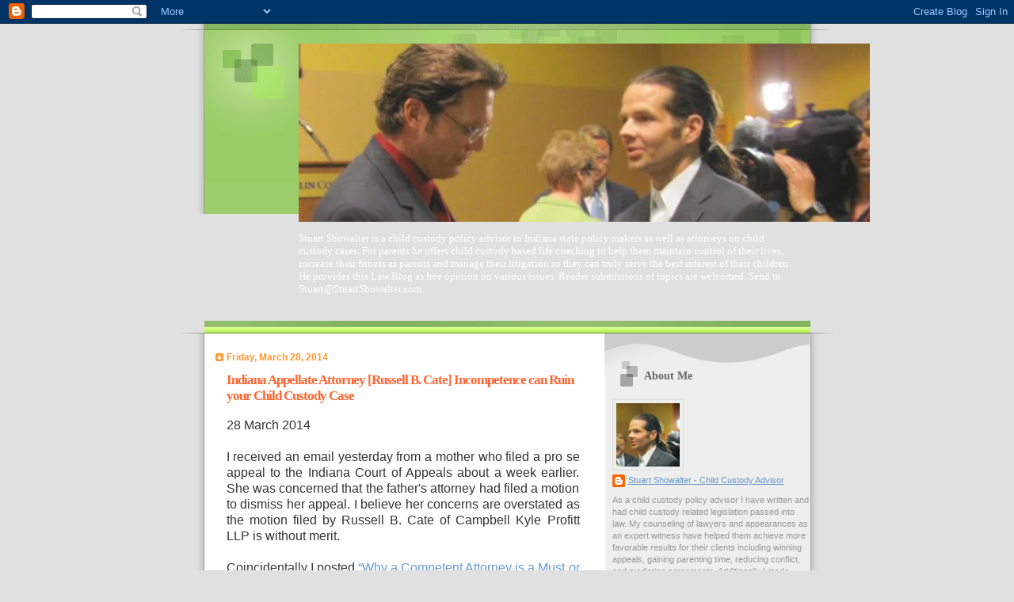

--- FILE ---
content_type: text/html; charset=UTF-8
request_url: https://bcchildadvocates.blogspot.com/2014/03/
body_size: 32873
content:
<!DOCTYPE html>
<html dir='ltr'>
<head>
<link href='https://www.blogger.com/static/v1/widgets/2944754296-widget_css_bundle.css' rel='stylesheet' type='text/css'/>
<meta content='text/html; charset=UTF-8' http-equiv='Content-Type'/>
<meta content='blogger' name='generator'/>
<link href='https://bcchildadvocates.blogspot.com/favicon.ico' rel='icon' type='image/x-icon'/>
<link href='http://bcchildadvocates.blogspot.com/2014/03/' rel='canonical'/>
<link rel="alternate" type="application/atom+xml" title="Stuart Showalter Law Blog - Atom" href="https://bcchildadvocates.blogspot.com/feeds/posts/default" />
<link rel="alternate" type="application/rss+xml" title="Stuart Showalter Law Blog - RSS" href="https://bcchildadvocates.blogspot.com/feeds/posts/default?alt=rss" />
<link rel="service.post" type="application/atom+xml" title="Stuart Showalter Law Blog - Atom" href="https://www.blogger.com/feeds/8841783395553148534/posts/default" />
<!--Can't find substitution for tag [blog.ieCssRetrofitLinks]-->
<meta content='http://bcchildadvocates.blogspot.com/2014/03/' property='og:url'/>
<meta content='Stuart Showalter Law Blog' property='og:title'/>
<meta content='Stuart Showalter is a child custody policy advisor to Indiana state policy makers as well as attorneys on child custody cases. For parents he offers child custody based life coaching to help them maintain control of their lives, increase their fitness as parents and manage their litigation so they can truly serve the best interest of their children. He provides this Law Blog as free opinion on various issues.  Reader submissions of topics are welcomed.  Send to Stuart@StuartShowalter.com' property='og:description'/>
<title>Stuart Showalter Law Blog: March 2014</title>
<style id='page-skin-1' type='text/css'><!--
/*
Blogger Template Style
Name:     TicTac
Date:     1 March 2004
Updated by: Blogger Team
*/
/* ---( page defaults )--- */
body {
margin: 0;
padding: 0;
font-size: small;
text-align: center;
color: #333333;
background: #e0e0e0;
}
blockquote {
margin-top: 0;
margin-right: 0;
margin-bottom: 0;
margin-left: 30px;
padding-top: 10px;
padding-right: 0;
padding-bottom: 0;
padding-left: 20px;
font-size: 88%;
line-height: 1.5em;
color: #666;
background: url(https://resources.blogblog.com/blogblog/data/tictac/quotes.gif) no-repeat top left;
}
blockquote p {
margin-top: 0;
}
abbr, acronym {
cursor: help;
font-style: normal;
border-bottom: 1px dotted;
}
code {
color: #f63;
}
hr {
display: none;
}
img {
border: none;
}
/* unordered list style */
ul {
list-style: none;
margin-left: 10px;
padding: 0;
}
li {
list-style: none;
padding-left: 14px;
margin-bottom: 3px;
background: url(https://resources.blogblog.com/blogblog/data/tictac/tictac_orange.gif) no-repeat left 6px;
}
/* links */
a:link {
color: #6699cc;
}
a:visited {
color: #666699;
}
a:hover {
color: #693;
}
a:active {
color: #cc3333;
text-decoration: none;
}
/* ---( layout structure )---*/
#outer-wrapper {
width: 847px;
margin: 0px auto 0;
text-align: left;
font: normal normal 100% Verdana, sans-serif;
background: url(https://resources.blogblog.com/blogblog/data/tictac/tile_left.gif) repeat-y;
}
#content-wrapper {
margin-left: 42px; /* to avoid the border image */
width: 763px;
}
#main {
float: left;
width: 460px;
margin-top: 20px;
margin-right: 0;
margin-bottom: 0;
margin-left: 0;
padding-top: 0;
padding-right: 0;
padding-bottom: 0;
padding-left: 1em;
line-height: 1.5em;
word-wrap: break-word; /* fix for long text breaking sidebar float in IE */
overflow: hidden;     /* fix for long non-text content breaking IE sidebar float */
}
#sidebar {
float: right;
width: 259px;
padding-top: 20px;
padding-right: 0px;
padding-bottom: 0;
padding-left: 0;
font-size: 85%;
line-height: 1.4em;
color: #999999;
background: url(https://resources.blogblog.com/blogblog/data/tictac/sidebar_bg.gif) no-repeat left top;
word-wrap: break-word; /* fix for long text breaking sidebar float in IE */
overflow: hidden;     /* fix for long non-text content breaking IE sidebar float */
}
/* ---( header and site name )--- */
#header-wrapper {
margin: 0;
padding: 0;
font: normal normal 100% 'Lucida Grande','Trebuchet MS';
background: #e0e0e0 url(https://resources.blogblog.com/blogblog/data/tictac/top_div_left.gif) no-repeat left top;
}
#header {
margin: 0;
padding-top: 25px;
padding-right: 60px;
padding-bottom: 35px;
padding-left: 160px;
color: #FFFFFF;
background: url(https://resources.blogblog.com/blogblog/data/tictac/top_h1.gif) no-repeat bottom left;
}
#header h1 {
font-size: 200%;
text-shadow: #81A75B 2px 2px 2px;
}
#header h1 a {
text-decoration: none;
color: #FFFFFF;
}
#header h1 a:hover {
color: #eee;
}
/* ---( main column )--- */
h2.date-header {
margin-top: 0;
padding-left: 14px;
font-size: 90%;
color: #ff9933;
background: url(https://resources.blogblog.com/blogblog/data/tictac/date_icon.gif) no-repeat left 50%;
}
.post h3 {
margin-top: 0;
font: normal bold 130% 'Lucida Grande','Trebuchet MS';
letter-spacing: -1px;
color: #ff6633;
}
.post {
margin-top: 0;
margin-right: 0;
margin-bottom: 1.5em;
margin-left: 0;
padding-top: 0;
padding-right: 0;
padding-bottom: 1.5em;
padding-left: 14px;
border-bottom: 1px solid #ddd;
}
.post h3 a,
.post h3 a:visited {
color: #ff6633;
text-decoration: none;
}
.post-footer {
margin: 0;
padding-top: 0;
padding-right: 0;
padding-bottom: 0;
padding-left: 14px;
font-size: 88%;
color: #999999;
background: url(https://resources.blogblog.com/blogblog/data/tictac/tictac_grey.gif) no-repeat left 8px;
}
.post img, table.tr-caption-container {
padding: 6px;
border-top: 1px solid #ddd;
border-left: 1px solid #ddd;
border-bottom: 1px solid #c0c0c0;
border-right: 1px solid #c0c0c0;
}
.tr-caption-container img {
border: none;
padding: 0;
}
.feed-links {
clear: both;
line-height: 2.5em;
}
#blog-pager-newer-link {
float: left;
}
#blog-pager-older-link {
float: right;
}
#blog-pager {
text-align: center;
}
/* comment styles */
#comments {
padding: 10px 10px 0px 10px;
font-size: 85%;
line-height: 1.5em;
color: #666;
background: #eee url(https://resources.blogblog.com/blogblog/data/tictac/comments_curve.gif) no-repeat top left;
}
#comments h4 {
margin-top: 20px;
margin-right: 0;
margin-bottom: 15px;
margin-left: 0;
padding-top: 8px;
padding-right: 0;
padding-bottom: 0;
padding-left: 40px;
font-family: "Lucida Grande", "Trebuchet MS";
font-size: 130%;
color: #666;
background: url(https://resources.blogblog.com/blogblog/data/tictac/bubbles.gif) no-repeat 10px 0;
height: 29px !important; /* for most browsers */
height /**/:37px; /* for IE5/Win */
}
#comments ul {
margin-left: 0;
}
#comments li {
background: none;
padding-left: 0;
}
.comment-body {
padding-top: 0;
padding-right: 10px;
padding-bottom: 0;
padding-left: 25px;
background: url(https://resources.blogblog.com/blogblog/data/tictac/tictac_orange.gif) no-repeat 10px 5px;
}
.comment-body p {
margin-bottom: 0;
}
.comment-author {
margin-top: 4px;
margin-right: 0;
margin-bottom: 0;
margin-left: 0;
padding-top: 0;
padding-right: 10px;
padding-bottom: 0;
padding-left: 60px;
color: #999;
background: url(https://resources.blogblog.com/blogblog/data/tictac/comment_arrow.gif) no-repeat 44px 2px;
}
.comment-footer {
border-bottom: 1px solid #ddd;
padding-bottom: 1em;
}
.deleted-comment {
font-style:italic;
color:gray;
}
/* ---( sidebar )--- */
.sidebar h2 {
margin-top: 0;
margin-right: 0;
margin-bottom: 0;
margin-left: 0;
padding-top: 25px;
padding-right: 0;
padding-bottom: 0;
padding-left: 40px;
font: normal bold 130% 'Lucida Grande','Trebuchet MS';
color: #666666;
height: 32px;
background: url(https://resources.blogblog.com/blogblog/data/tictac/sidebar_icon.gif) no-repeat 10px 15px;
height: 32px !important; /* for most browsers */
height /**/:57px; /* for IE5/Win */
}
.sidebar .widget {
margin: 0;
padding-top: 0;
padding-right: 0;
padding-bottom: 10px;
padding-left: 10px;
border-bottom: 1px solid #ddd;
}
.sidebar li {
background: url(https://resources.blogblog.com/blogblog/data/tictac/tictac_green.gif) no-repeat left 5px;
}
.profile-textblock {
clear: both;
margin-left: 0;
}
.profile-img {
float: left;
margin-top: 0;
margin-right: 5px;
margin-bottom: 5px;
margin-left: 0;
border: 1px solid #ddd;
padding: 4px;
}
/* ---( footer )--- */
.clear { /* to fix IE6 padding-top issue */
clear: both;
}
#footer-wrapper {
margin: 0;
padding-top: 0;
padding-right: 0;
padding-bottom: 9px;
padding-left: 0;
font-size: 85%;
color: #ddd;
background: url(https://resources.blogblog.com/blogblog/data/tictac/bottom_sill.gif) no-repeat bottom left;
}
#footer {
margin: 0;
padding-top: 20px;
padding-right: 320px;
padding-bottom: 20px;
padding-left: 95px;
background: url(https://resources.blogblog.com/blogblog/data/tictac/bottom_sash_left.gif) no-repeat top left;
}
/** Page structure tweaks for layout editor wireframe */
body#layout #outer-wrapper,
body#layout #main,
body#layout #sidebar {
padding-top: 0;
margin-top: 0;
}
body#layout #outer-wrapper,
body#layout #content-wrapper {
width: 740px;
}
body#layout #sidebar {
margin-right: 0;
margin-bottom: 1em;
}
body#layout #header,
body#layout #footer,
body#layout #main {
padding: 0;
}
body#layout #content-wrapper {
margin: 0px;
}

--></style>
<link href='https://www.blogger.com/dyn-css/authorization.css?targetBlogID=8841783395553148534&amp;zx=fa328bc9-10f5-4a78-9f4e-94e65f87073e' media='none' onload='if(media!=&#39;all&#39;)media=&#39;all&#39;' rel='stylesheet'/><noscript><link href='https://www.blogger.com/dyn-css/authorization.css?targetBlogID=8841783395553148534&amp;zx=fa328bc9-10f5-4a78-9f4e-94e65f87073e' rel='stylesheet'/></noscript>
<meta name='google-adsense-platform-account' content='ca-host-pub-1556223355139109'/>
<meta name='google-adsense-platform-domain' content='blogspot.com'/>

<!-- data-ad-client=ca-pub-0358493283312739 -->

</head>
<body>
<div class='navbar section' id='navbar'><div class='widget Navbar' data-version='1' id='Navbar1'><script type="text/javascript">
    function setAttributeOnload(object, attribute, val) {
      if(window.addEventListener) {
        window.addEventListener('load',
          function(){ object[attribute] = val; }, false);
      } else {
        window.attachEvent('onload', function(){ object[attribute] = val; });
      }
    }
  </script>
<div id="navbar-iframe-container"></div>
<script type="text/javascript" src="https://apis.google.com/js/platform.js"></script>
<script type="text/javascript">
      gapi.load("gapi.iframes:gapi.iframes.style.bubble", function() {
        if (gapi.iframes && gapi.iframes.getContext) {
          gapi.iframes.getContext().openChild({
              url: 'https://www.blogger.com/navbar/8841783395553148534?origin\x3dhttps://bcchildadvocates.blogspot.com',
              where: document.getElementById("navbar-iframe-container"),
              id: "navbar-iframe"
          });
        }
      });
    </script><script type="text/javascript">
(function() {
var script = document.createElement('script');
script.type = 'text/javascript';
script.src = '//pagead2.googlesyndication.com/pagead/js/google_top_exp.js';
var head = document.getElementsByTagName('head')[0];
if (head) {
head.appendChild(script);
}})();
</script>
</div></div>
<div id='outer-wrapper'><div id='wrap2'>
<!-- skip links for text browsers -->
<span id='skiplinks' style='display:none;'>
<a href='#main'>skip to main </a> |
      <a href='#sidebar'>skip to sidebar</a>
</span>
<div id='header-wrapper'>
<div class='header section' id='header'><div class='widget Header' data-version='1' id='Header1'>
<div id='header-inner'>
<a href='https://bcchildadvocates.blogspot.com/' style='display: block'>
<img alt='Stuart Showalter Law Blog' height='225px; ' id='Header1_headerimg' src='https://blogger.googleusercontent.com/img/b/R29vZ2xl/AVvXsEgqLBJnNtqGTHiUiNxSTtIbTQUFo8cGPMbtUkd-WaGK_LOKFoG4nqFgz0yc4V2Js7HB2ytpKMbuJIlW2gQVpdWEhGiGHO1DvvKjlaEhky7FLlS5YdfKmq1pdOyukH3M_Sz5_-tG0DARatdq/s1600/X-720x225.jpg' style='display: block' width='721px; '/>
</a>
<div class='descriptionwrapper'>
<p class='description'><span>Stuart Showalter is a child custody policy advisor to Indiana state policy makers as well as attorneys on child custody cases. For parents he offers child custody based life coaching to help them maintain control of their lives, increase their fitness as parents and manage their litigation so they can truly serve the best interest of their children. He provides this Law Blog as free opinion on various issues.  Reader submissions of topics are welcomed.  Send to Stuart@StuartShowalter.com</span></p>
</div>
</div>
</div></div>
</div>
<div id='content-wrapper'>
<div id='crosscol-wrapper' style='text-align:center'>
<div class='crosscol no-items section' id='crosscol'></div>
</div>
<div id='main-wrapper'>
<div class='main section' id='main'><div class='widget Blog' data-version='1' id='Blog1'>
<div class='blog-posts hfeed'>

          <div class="date-outer">
        
<h2 class='date-header'><span>Friday, March 28, 2014</span></h2>

          <div class="date-posts">
        
<div class='post-outer'>
<div class='post hentry uncustomized-post-template' itemprop='blogPost' itemscope='itemscope' itemtype='http://schema.org/BlogPosting'>
<meta content='https://static.licdn.com/scds/common/u/img/webpromo/btn_viewmy_120x33.png' itemprop='image_url'/>
<meta content='8841783395553148534' itemprop='blogId'/>
<meta content='105473781535372104' itemprop='postId'/>
<a name='105473781535372104'></a>
<h3 class='post-title entry-title' itemprop='name'>
<a href='https://bcchildadvocates.blogspot.com/2014/03/indiana-appellate-attorney-russell-b.html'>Indiana Appellate Attorney [Russell B. Cate] Incompetence can Ruin your Child Custody Case</a>
</h3>
<div class='post-header'>
<div class='post-header-line-1'></div>
</div>
<div class='post-body entry-content' id='post-body-105473781535372104' itemprop='description articleBody'>
<p align=justify><font face=arial><font size=3>
28 March 2014<BR><BR>

I received an email yesterday from a mother who filed a pro se appeal to the Indiana Court of Appeals about a week earlier.  She was concerned that the father's attorney had filed a motion to dismiss her appeal.  I believe her concerns are overstated as the motion filed by Russell B. Cate of Campbell Kyle Profitt LLP is without merit.  <BR><BR>

Coincidentally I posted <a href="http://bcchildadvocates.blogspot.com/2014/03/why-competent-attorney-is-must-or-how.html">&#8220;Why a Competent Attorney is a Must <i>or</i> How to Stay in Prison&#8221;</a> just four days ago where I detailed the absurd failings of an attorney filing an appeal.   Russell B. Cate seems to be on his way to upstaging the wholly incompetent Thomas F. Little of <a href="http://www.powerlittlelittle.com/">Power, Little, Little, & Little</a> in Frankfort, Indiana.  The crux of Cate's support for his motion is that the petitioner failed to file an Appearance with the Indiana Court of Appeals pursuant to Rule 3.1 of the Indiana Rules of Trial Procedure.  Well hold on to them there horses Cowboy Cate.  I have a few points to make about <a hre="http://www.docstoc.com/docs/document-preview.aspx?doc_id=168270039&amp;key=undefined&amp;pass=undefined">this motion</a>.  To begin with if you are going to play Black Jack don't bust out the rules for Texas Hold 'em.<BR><BR>

As prudent members of a society I feel that we are all obligated to look out for each other, alert those around us to hazards, and do what we can to protect our fellow man from harm.  So, after I finished laughing following my perusal of the motion I came up with these additional thoughts which I freely share with you.  <BR><BR>

Respondent [Cate] has failed to understand or is attempting to confuse and frustrate the court in applying the Indiana Rules of Trial Procedure to a matter initiated pursuant to the rules of and is properly before the Indiana Court of Appeals.<BR><BR>

<a href="http://www.in.gov/judiciary/rules/appellate/index.html#_Toc344995677">Indiana Appellate Rule 16</a> provides that &#8220;[t]he filing of a Notice of Appeal pursuant to Rule 9 or Notice of Expedited Appeal pursuant to Rule 14.1 satisfies the requirement to file an appearance.  Respondent in his <i>Objection and Motion to Strike to Petitioner's Notice of Appeal to Trial Court</i> clearly demonstrates no injury from his unfounded belief that Petitioner was required to file an appearance in that he includes Petitioner's <i>pro se</i> service address in that document.<BR><BR>

Regardless of Respondent's contention that Petitioner in this cause was required to file an Appearance pursuant to the Indiana Rules of Trial Procedure contemporaneous with the Notice of Appeal filed with the Indiana Court of Appeals dismissal would nonetheless be unwarranted.<BR><BR>

Dismissing an appeal may be warranted where an appellant fails to substantially comply with the appellate rules. <i>Hughes v. King</i>, 808 N.E.2d 146, 147 (Ind. Ct. App. 2004). However, the court prefers to resolve cases on the merits. Id. Mother did comply with the appellate rules and has not been ordered by the appellate court to supplement her filing with an Appearance.  Such an order is generally presumed to be a prerequisite to entertaining a motion for dismissal.<BR><BR>

&#8220;If an appellant inexcusably fails to comply with an appellate court order, then more stringent measures, including dismissal of the appeal, would be available as the needs of justice might dictate.&#8221; <i>Johnson v. State</i>, 756 N.E.2d 965, 967 (Ind. 2001). <BR><BR>

Again, Respondent's fallacious argument aside, the courts have been reticent to award attorney fees in appellate cases except in the most egregious of circumstances.  &#8220;A strong showing is required to justify an award of appellate damages, and the sanction is not imposed to punish mere lack of merit, but something more egregious.&#8221; <i>Manous v. Manousogianakis</i>, 824 N.E.2d 756, 767-68 (Ind. Ct. App. 2005). <BR><BR>

Respondent's motion is replete with inaccuracies, is meritless, and was brought in bad faith for the purpose of harassment, vexatiousness, or delay.  Respondent's motion should be denied in its entirety.

Respondent's <i>Objection and Motion to Strike to Petitioner's Notice of Appeal to Trial Court</i> should be dismissed and the Respondent be admonished for his vexatious filing.  Notice as with the recent posting regarding Mr. Thomas F. Little I refer to the actions of the attorney as the party &#8211; the Respondent &#8211; because the lawyer has no skin in the game.  When you employ an attorney to represent you then you have entrusted that attorney with the decision making authority that you relinquished.<BR><BR>

This is the hazard of hiring attorneys from firms like Campbell Kyle Profitt LLP or Power, Little, Little, & Little.  If you want to be well represented in a child custody hearing or on appeal them it may be wise of you to facilitate the knowledge of someone who reads every child custody decision by the higher courts and knows who are the competent and incompetent attorneys in Indiana.  If you would like for me to teach to you the procedures for appeal, how to do research and how to make cogent argument as well as follow the rules then contact my scheduler.



<BR><BR>
<p align=center>* * * * * * * * * * * * * * * * * * * * * * * * * * * * * * * <BR><BR><font size=2>

Make a <a href="mailto:feedback@stuartshowalter.com">suggestion</a> for me to write about.
<p align=justify>
<BR>Parents who would like to achieve the best outcome for their children in a contested child custody case should visit my <a href="http://www.stuartshowalter.com/">website</a> and <a href="mailto:scheduler@stuartshowalter.com">contact my scheduler</a> to make an appointment to meet with me.  Attorneys may request a free consultation to learn how I can maximize their advocacy for their clients.<BR><BR>

Connect with me for the latest Indiana child custody related policy considerations, findings, court rulings and discussions. <BR><BR><p align=center>


<a class="twitter-share-button" data-via="ShowalterBlawg" href="https://twitter.com/share">Tweet</a>
<script>!function(d,s,id){var js,fjs=d.getElementsByTagName(s)[0],p=/^http:/.test(d.location)?'http':'https';if(!d.getElementById(id)){js=d.createElement(s);js.id=id;js.src=p+'://platform.twitter.com/widgets.js';fjs.parentNode.insertBefore(js,fjs);}}(document, 'script', 'twitter-wjs');</script>  
<img alt="View Stuart Showalter&#39;s profile on LinkedIn" border="0" height="33" src="https://static.licdn.com/scds/common/u/img/webpromo/btn_viewmy_120x33.png" width="120">
        
    </a>

<p align=center>
<div id="fb-root"></div>
<script>(function(d, s, id) {
  var js, fjs = d.getElementsByTagName(s)[0];
  if (d.getElementById(id)) return;
  js = d.createElement(s); js.id = id;
  js.src = "//connect.facebook.net/en_US/all.js#xfbml=1";
  fjs.parentNode.insertBefore(js, fjs);
}(document, 'script', 'facebook-jssdk'));</script>

    <div class="fb-like" data-href="http://bcchildadvocates.blogspot.com/2014/03/indiana-appellate-attorney-russell-b.html" data-layout="standard" data-action="like" data-show-faces="true" data-share="true"></div>
<BR><BR>
    <!-- Place this tag where you want the widget to render. -->
<div class="g-person" data-width="273" data-href="//plus.google.com/u/0/111489904025705578468" data-layout="landscape" data-rel="author"></div>

<!-- Place this tag after the last widget tag. -->
<script type="text/javascript">
  (function() {
    var po = document.createElement('script'); po.type = 'text/javascript'; po.async = true;
    po.src = 'https://apis.google.com/js/platform.js';
    var s = document.getElementsByTagName('script')[0]; s.parentNode.insertBefore(po, s);
  })();
</script><BR><BR>

<!-- Begin MailChimp Signup Form -->
<link href="//cdn-images.mailchimp.com/embedcode/classic-081711.css" rel="stylesheet" type="text/css">
<style type="text/css">
	#mc_embed_signup{background:#fff; clear:left; font:14px Helvetica,Arial,sans-serif; }
	/* Add your own MailChimp form style overrides in your site stylesheet or in this style block.
	   We recommend moving this block and the preceding CSS link to the HEAD of your HTML file. */
</style>
<div id="mc_embed_signup">
<form action="http://StuartShowalter.us8.list-manage.com/subscribe/post?u=a6cc35bf2f84eca153521fb3a&amp;id=b9e4af9011" method="post" id="mc-embedded-subscribe-form" name="mc-embedded-subscribe-form" class="validate" target="_blank" novalidate>
	<h2>Subscribe to my child custody updates</h2>
<div class="indicates-required"><span class="asterisk">*</span> indicates required</div>
<div class="mc-field-group">
	<label for="mce-EMAIL">Email Address  <span class="asterisk">*</span>
</label>
	<input type="email" value="" name="EMAIL" class="required email" id="mce-EMAIL">
</div>
<div class="mc-field-group">
	<label for="mce-FNAME">First Name </label>
	<input type="text" value="" name="FNAME" class="" id="mce-FNAME">
</div>
<div class="mc-field-group">
	<label for="mce-LNAME">Last Name </label>
	<input type="text" value="" name="LNAME" class="" id="mce-LNAME">
</div>
	<div id="mce-responses" class="clear">
		<div class="response" id="mce-error-response" style="display:none"></div>
		<div class="response" id="mce-success-response" style="display:none"></div>
	</div>    <!-- real people should not fill this in and expect good things - do not remove this or risk form bot signups-->
    <div style="position: absolute; left: -5000px;"><input type="text" name="b_a6cc35bf2f84eca153521fb3a_b9e4af9011" value=""></div>
	<div class="clear"><input type="submit" value="Subscribe" name="subscribe" id="mc-embedded-subscribe" class="button"></div>
</form>
</div>
<script type="text/javascript">
var fnames = new Array();var ftypes = new Array();fnames[0]='EMAIL';ftypes[0]='email';fnames[1]='FNAME';ftypes[1]='text';fnames[2]='LNAME';ftypes[2]='text';
try {
    var jqueryLoaded=jQuery;
    jqueryLoaded=true;
} catch(err) {
    var jqueryLoaded=false;
}
var head= document.getElementsByTagName('head')[0];
if (!jqueryLoaded) {
    var script = document.createElement('script');
    script.type = 'text/javascript';
    script.src = '//ajax.googleapis.com/ajax/libs/jquery/1.4.4/jquery.min.js';
    head.appendChild(script);
    if (script.readyState && script.onload!==null){
        script.onreadystatechange= function () {
              if (this.readyState == 'complete') mce_preload_check();
        }    
    }
}

var err_style = '';
try{
    err_style = mc_custom_error_style;
} catch(e){
    err_style = '#mc_embed_signup input.mce_inline_error{border-color:#6B0505;} #mc_embed_signup div.mce_inline_error{margin: 0 0 1em 0; padding: 5px 10px; background-color:#6B0505; font-weight: bold; z-index: 1; color:#fff;}';
}
var head= document.getElementsByTagName('head')[0];
var style= document.createElement('style');
style.type= 'text/css';
if (style.styleSheet) {
  style.styleSheet.cssText = err_style;
} else {
  style.appendChild(document.createTextNode(err_style));
}
head.appendChild(style);
setTimeout('mce_preload_check();', 250);

var mce_preload_checks = 0;
function mce_preload_check(){
    if (mce_preload_checks>40) return;
    mce_preload_checks++;
    try {
        var jqueryLoaded=jQuery;
    } catch(err) {
        setTimeout('mce_preload_check();', 250);
        return;
    }
    var script = document.createElement('script');
    script.type = 'text/javascript';
    script.src = 'http://downloads.mailchimp.com/js/jquery.form-n-validate.js';
    head.appendChild(script);
    try {
        var validatorLoaded=jQuery("#fake-form").validate({});
    } catch(err) {
        setTimeout('mce_preload_check();', 250);
        return;
    }
    mce_init_form();
}
function mce_init_form(){
    jQuery(document).ready( function($) {
      var options = { errorClass: 'mce_inline_error', errorElement: 'div', onkeyup: function(){}, onfocusout:function(){}, onblur:function(){}  };
      var mce_validator = $("#mc-embedded-subscribe-form").validate(options);
      $("#mc-embedded-subscribe-form").unbind('submit');//remove the validator so we can get into beforeSubmit on the ajaxform, which then calls the validator
      options = { url: 'http://StuartShowalter.us8.list-manage.com/subscribe/post-json?u=a6cc35bf2f84eca153521fb3a&id=b9e4af9011&c=?', type: 'GET', dataType: 'json', contentType: "application/json; charset=utf-8",
                    beforeSubmit: function(){
                        $('#mce_tmp_error_msg').remove();
                        $('.datefield','#mc_embed_signup').each(
                            function(){
                                var txt = 'filled';
                                var fields = new Array();
                                var i = 0;
                                $(':text', this).each(
                                    function(){
                                        fields[i] = this;
                                        i++;
                                    });
                                $(':hidden', this).each(
                                    function(){
                                        var bday = false;
                                        if (fields.length == 2){
                                            bday = true;
                                            fields[2] = {'value':1970};//trick birthdays into having years
                                        }
                                    	if ( fields[0].value=='MM' && fields[1].value=='DD' && (fields[2].value=='YYYY' || (bday && fields[2].value==1970) ) ){
                                    		this.value = '';
									    } else if ( fields[0].value=='' && fields[1].value=='' && (fields[2].value=='' || (bday && fields[2].value==1970) ) ){
                                    		this.value = '';
									    } else {
									        if (/\[day\]/.test(fields[0].name)){
    	                                        this.value = fields[1].value+'/'+fields[0].value+'/'+fields[2].value;									        
									        } else {
    	                                        this.value = fields[0].value+'/'+fields[1].value+'/'+fields[2].value;
	                                        }
	                                    }
                                    });
                            });
                        $('.phonefield-us','#mc_embed_signup').each(
                            function(){
                                var fields = new Array();
                                var i = 0;
                                $(':text', this).each(
                                    function(){
                                        fields[i] = this;
                                        i++;
                                    });
                                $(':hidden', this).each(
                                    function(){
                                        if ( fields[0].value.length != 3 || fields[1].value.length!=3 || fields[2].value.length!=4 ){
                                    		this.value = '';
									    } else {
									        this.value = 'filled';
	                                    }
                                    });
                            });
                        return mce_validator.form();
                    }, 
                    success: mce_success_cb
                };
      $('#mc-embedded-subscribe-form').ajaxForm(options);
      
      
    });
}
function mce_success_cb(resp){
    $('#mce-success-response').hide();
    $('#mce-error-response').hide();
    if (resp.result=="success"){
        $('#mce-'+resp.result+'-response').show();
        $('#mce-'+resp.result+'-response').html(resp.msg);
        $('#mc-embedded-subscribe-form').each(function(){
            this.reset();
    	});
    } else {
        var index = -1;
        var msg;
        try {
            var parts = resp.msg.split(' - ',2);
            if (parts[1]==undefined){
                msg = resp.msg;
            } else {
                i = parseInt(parts[0]);
                if (i.toString() == parts[0]){
                    index = parts[0];
                    msg = parts[1];
                } else {
                    index = -1;
                    msg = resp.msg;
                }
            }
        } catch(e){
            index = -1;
            msg = resp.msg;
        }
        try{
            if (index== -1){
                $('#mce-'+resp.result+'-response').show();
                $('#mce-'+resp.result+'-response').html(msg);            
            } else {
                err_id = 'mce_tmp_error_msg';
                html = '<div id="'+err_id+'" style="'+err_style+'"> '+msg+'</div>';
                
                var input_id = '#mc_embed_signup';
                var f = $(input_id);
                if (ftypes[index]=='address'){
                    input_id = '#mce-'+fnames[index]+'-addr1';
                    f = $(input_id).parent().parent().get(0);
                } else if (ftypes[index]=='date'){
                    input_id = '#mce-'+fnames[index]+'-month';
                    f = $(input_id).parent().parent().get(0);
                } else {
                    input_id = '#mce-'+fnames[index];
                    f = $().parent(input_id).get(0);
                }
                if (f){
                    $(f).append(html);
                    $(input_id).focus();
                } else {
                    $('#mce-'+resp.result+'-response').show();
                    $('#mce-'+resp.result+'-response').html(msg);
                }
            }
        } catch(e){
            $('#mce-'+resp.result+'-response').show();
            $('#mce-'+resp.result+'-response').html(msg);
        }
    }
}

</script>
<!--End mc_embed_signup-->
<div class="fb-follow" data-href="https://www.facebook.com/stuart.showalterpolitical" data-colorscheme="light" data-layout="standard" data-show-faces="true"></div>


&#169;2008, 2014 Stuart Showalter, LLC.  Permission is granted to all non-commercial entities to reproduce this article in it's entirety with credit given.   
<div style='clear: both;'></div>
</div>
<div class='post-footer'>
<div class='post-footer-line post-footer-line-1'>
<span class='post-author vcard'>
Posted by
<span class='fn' itemprop='author' itemscope='itemscope' itemtype='http://schema.org/Person'>
<meta content='https://www.blogger.com/profile/03266242466024971291' itemprop='url'/>
<a class='g-profile' href='https://www.blogger.com/profile/03266242466024971291' rel='author' title='author profile'>
<span itemprop='name'>Stuart Showalter - Child Custody Advisor</span>
</a>
</span>
</span>
<span class='post-timestamp'>
at
<meta content='http://bcchildadvocates.blogspot.com/2014/03/indiana-appellate-attorney-russell-b.html' itemprop='url'/>
<a class='timestamp-link' href='https://bcchildadvocates.blogspot.com/2014/03/indiana-appellate-attorney-russell-b.html' rel='bookmark' title='permanent link'><abbr class='published' itemprop='datePublished' title='2014-03-28T06:27:00-07:00'>6:27&#8239;AM</abbr></a>
</span>
<span class='post-comment-link'>
<a class='comment-link' href='https://www.blogger.com/comment/fullpage/post/8841783395553148534/105473781535372104' onclick=''>
No comments:
  </a>
</span>
<span class='post-icons'>
<span class='item-action'>
<a href='https://www.blogger.com/email-post/8841783395553148534/105473781535372104' title='Email Post'>
<img alt='' class='icon-action' height='13' src='https://resources.blogblog.com/img/icon18_email.gif' width='18'/>
</a>
</span>
<span class='item-control blog-admin pid-317935393'>
<a href='https://www.blogger.com/post-edit.g?blogID=8841783395553148534&postID=105473781535372104&from=pencil' title='Edit Post'>
<img alt='' class='icon-action' height='18' src='https://resources.blogblog.com/img/icon18_edit_allbkg.gif' width='18'/>
</a>
</span>
</span>
<div class='post-share-buttons goog-inline-block'>
</div>
</div>
<div class='post-footer-line post-footer-line-2'>
<span class='post-labels'>
Labels:
<a href='https://bcchildadvocates.blogspot.com/search/label/divorce%20court' rel='tag'>divorce court</a>,
<a href='https://bcchildadvocates.blogspot.com/search/label/indiana%20child%20custody%20attorney' rel='tag'>indiana child custody attorney</a>,
<a href='https://bcchildadvocates.blogspot.com/search/label/Indiana%20child%20custody%20expert' rel='tag'>Indiana child custody expert</a>,
<a href='https://bcchildadvocates.blogspot.com/search/label/Indiana%20court%20of%20appeals' rel='tag'>Indiana court of appeals</a>,
<a href='https://bcchildadvocates.blogspot.com/search/label/indiana%20courtroom%20procedures' rel='tag'>indiana courtroom procedures</a>,
<a href='https://bcchildadvocates.blogspot.com/search/label/Indiana%20divorce%20attorney' rel='tag'>Indiana divorce attorney</a>,
<a href='https://bcchildadvocates.blogspot.com/search/label/Indiana%20Judge' rel='tag'>Indiana Judge</a>,
<a href='https://bcchildadvocates.blogspot.com/search/label/indiana%20pro%20se%20divorce' rel='tag'>indiana pro se divorce</a>
</span>
</div>
<div class='post-footer-line post-footer-line-3'>
<span class='post-location'>
</span>
</div>
</div>
</div>
</div>
<div class='inline-ad'>
<script type="text/javascript"><!--
google_ad_client="pub-0358493283312739";
google_ad_host="pub-1556223355139109";
google_ad_host_channel="00000";
google_ad_width=300;
google_ad_height=250;
google_ad_format="300x250_as";
google_ad_type="text_image";
google_color_border="FFFFFF";
google_color_bg="FFFFFF";
google_color_link="333333";
google_color_url="FF6633";
google_color_text="FF9933";
//--></script>
<script type="text/javascript" src="//pagead2.googlesyndication.com/pagead/show_ads.js">
</script>
</div>

          </div></div>
        

          <div class="date-outer">
        
<h2 class='date-header'><span>Tuesday, March 25, 2014</span></h2>

          <div class="date-posts">
        
<div class='post-outer'>
<div class='post hentry uncustomized-post-template' itemprop='blogPost' itemscope='itemscope' itemtype='http://schema.org/BlogPosting'>
<meta content='https://static.licdn.com/scds/common/u/img/webpromo/btn_viewmy_120x33.png' itemprop='image_url'/>
<meta content='8841783395553148534' itemprop='blogId'/>
<meta content='7496656176853911636' itemprop='postId'/>
<a name='7496656176853911636'></a>
<h3 class='post-title entry-title' itemprop='name'>
<a href='https://bcchildadvocates.blogspot.com/2014/03/jim-holden-candidate-for-boone-county.html'>Jim Holden Candidate for Boone County Superior Court: In His Own Words </a>
</h3>
<div class='post-header'>
<div class='post-header-line-1'></div>
</div>
<div class='post-body entry-content' id='post-body-7496656176853911636' itemprop='description articleBody'>
<p align=justify><font face=arial><font size=3>

Update 29 April 2014 - <a href="http://bcchildadvocates.blogspot.com/2014/04/county-prosecutor-disciplined-by.html">County Prosecutor Disciplined by the Indiana Supreme Court for Drunk Driving is a Candidate for Judge of an Indiana Superior Court</a><BR><BR>
25 March 2014<BR><BR>

Jim Holden is a Boone County attorney who, as he says, like most attorneys has always been interested in being a judge.  When he heard that the Boone County Superior Court II was going to be vacated by Judge Rebecca McClure he thought it would be a good opportunity to pursue that interest.  As that court handles many criminal and small claims cases he says it would be &#8220;a good fit for me.&#8221;  That is because Jim had nearly 10 years of experience as a Judge Advocate, the same position now Indiana Supreme Court Justice and former Boone Circuit Court Judge Steve David held, while serving in the Army Reserve and the National Guard.  Additionally he provided legal assistance to military families with administrative matters, domestic relations, and drafting documents.<BR><BR>

Mr Holden says that as a judge he will draw on his years of experience in the Army and also working in the consumer protection division of the Office of the Attorney General under Steve Carter.  As we talked for about an hour I kept feeling this sense from Jim that our elected officials, particularly at the federal level, do not embrace and revere the US Constitution and the Indiana Constitution as he does.  Most notable is his discontent with a judiciary that &#8220;tries to write the law rather than interpret it&#8221; which is known as judicial activism.<BR><BR>

His objective as a superior court judge would be to provide a service to the people.  In following with his service under the state attorney general combined with his legal assistance to military families he aspires to provide the patience and understanding to help self-represented litigants feel comfortable make their way through the court room processes.  While acknowledging that he will not be able to sit on the bench and advocate for any party before him he will follow the procedural process and the law the best he can while &#8220;respecting the rights of litigants.&#8221;<BR><BR>

Jim is an adjunct professor at the McKinney Law School [IUPUI] and would like to continue to perform that service while serving as a judge.  I detected a sense of pride and enthusiasm in Jim's voice as he talked about his students that have become attorneys and the successes that they have had in the legal field.  He speaks of wanting to mentor to young attorneys.<BR><BR>

When it comes to the arena of family law Mr Holden has not been in private practice in that area but as I mentioned earlier he did assist military families through divorce, child custody and other domestic relations matters.  He acknowledges that &#8220;emotions run high&#8221; in child custody cases but that while those parents with acrimony are the hardest to manage their attorneys may mitigate that while he, as a judge, can ensure that self-represented litigants can be heard by facilitating the due process to which they are entitled.  His overarching goal is to &#8220;help make that smoother.&#8221;  <BR><BR>

People come to the Boone Superior Court II for a variety of reasons which include those family law matters as well as the entire range of criminal offense and even traffic cases.  When I asked Jim about societal ills and if he feels that America is in as much distress as some social activists would have you believe he felt problems are more localized rather than a general societal decline.  Particularly he noted that the Indiana General Assembly has allowed county courts to implement veteran's treatment court program within their existing courts.  This would be a specialized court for military veterans charged with low level criminal offenses such as substance abuse and other non violent offenses that would offer much more intensive probation monitoring and a veteran mentor.  Jim explained that experiences of combat veterans can lead to self-medicating through substance abuse and that &#8220;recently returning veterans from Iraq and Afghanistan experienced traumatic brain injuries which are affecting them in different ways.&#8221;  As someone who experience a TBI when I was struck on my bicycle by a high speed vehicle I am intimately aware of the impact it can have.  For me there was a loss of patience, loss of impulse control, and within a year I was serving time in federal prison although I had no prior criminal experience.   The veterans courts are successfully existing in several other Indiana counties.<BR><BR>

Jim also noted that in general &#8220;too much government&#8221; causes problems for people.  He finds that the welfare state which has &#8220;replaced family with money and programs&#8221; is to blame for some of the cases.  I have observed and the research continues to substantiate that the breakdown of family is distressful for youth and the parents who may be embroiled in the legal system.  I have talked to numerous federal legislators who all tell me that it is important for parents to consistently follow parenting time orders.  Yet the federal government is willing to spend over seven billion dollars annually to assist states in criminally prosecuting parents, mostly unemployed fathers, who are behind on child support payments.  However, the federal government allocates exactly zero dollars to assist in the enforcement of parenting time orders although parenting time compliance has consistently been shown to provide better outcomes for children and increase child support payment compliance.  It's as though government is manufacturing adversities to bring people into the court system.  <BR><BR>

Not all is dreary and as downtrodden as I may see in my practice.  Mr Holden feels that the judiciary can have a positive impact upon the people who come before it as well as the community.  Consistency he says can instill trust in the process so that people will know they are going to be treated fairly.  I asked about the connectedness between judges, attorneys and certain citizens in small towns.  Jim noted that he is &#8220;not entrenched in Boone County politics&#8221; and that he can bring the best of his experience in other counties and the Army to Boone County residents.<BR><BR>

Jim wants to &#8220;apply law to people equally, be a positive role model, and get out in the community&#8221; to interact with people first hand so they can experience a judge as a neighbor and learn about his role.  That role for him will be one of judicial restraint where he hopes to fairly apply the law while demonstrating patience for the parties, especially the <i>pro se</i> [those without an attorney], and building trust in the court.<BR><BR>

Jim is a member of the <a href="http://www.fed-soc.org/aboutus/">Federalist Society</a> - an organization for lawyers which proclaims <i>&#8220;We are committed to the principles that the state exists to preserve freedom, that the separation of governmental powers is central to our Constitution, and that it is emphatically the province and duty of the judiciary to say what the law is, not what it should be.</i>  You may read more about his background and campaign by visiting his campaign website <a href="http://holdenforjudge.com/">HoldenforJudge.com</a> <BR><BR>

Finally, I leave you with the closing thoughts of Jim Holden in his own words: <i> <BR>
&#8220;My entire career in the law has been one of public service, including as Deputy Attorney General, U.S. Army Judge Advocate, and university professor.&#160; I hope to bring the unique experience I have gained as both a civilian and military lawyer to work for the citizens of Boone County as Superior Court Judge.&#160; I will strive to preside over a court that is efficiently managed and in which litigants can be confident they will be treated fairly and according to the law.&#8221;</i>

<BR><BR>
<p align=center>* * * * * * * * * * * * * * * * * * * * * * * * * * * * * * * <BR><font size=2>

<p align=center>
<div id="fb-root"></div>
<script>(function(d, s, id) {
  var js, fjs = d.getElementsByTagName(s)[0];
  if (d.getElementById(id)) return;
  js = d.createElement(s); js.id = id;
  js.src = "//connect.facebook.net/en_US/all.js#xfbml=1";
  fjs.parentNode.insertBefore(js, fjs);
}(document, 'script', 'facebook-jssdk'));</script>

    <div class="fb-like" data-href="http://bcchildadvocates.blogspot.com/2014/03/jim-holden-candidate-for-boone-county.html" data-layout="standard" data-action="like" data-show-faces="true" data-share="true"></div>
<p align=center>
Make a <a href="mailto:feedback@stuartshowalter.com">suggestion</a> for me to write about.
<p align=justify>
<BR>Parents who would like to achieve the best outcome for their children in a contested child custody case should visit my <a href="http://www.stuartshowalter.com/">website</a> and <a href="mailto:scheduler@stuartshowalter.com">contact my scheduler</a> to make an appointment to meet with me.  Attorneys may request a free consultation to learn how I can maximize their advocacy for their clients.<BR><BR>

Connect with me for the latest Indiana child custody related policy considerations, findings, court rulings and discussions. <BR><BR><p align=center>

<div class="fb-follow" data-href="https://www.facebook.com/stuart.showalterpolitical" data-colorscheme="light" data-layout="standard" data-show-faces="true"></div>

<a class="twitter-share-button" data-via="ShowalterBlawg" href="https://twitter.com/share">Tweet</a>
<script>!function(d,s,id){var js,fjs=d.getElementsByTagName(s)[0],p=/^http:/.test(d.location)?'http':'https';if(!d.getElementById(id)){js=d.createElement(s);js.id=id;js.src=p+'://platform.twitter.com/widgets.js';fjs.parentNode.insertBefore(js,fjs);}}(document, 'script', 'twitter-wjs');</script>  
<img alt="View Stuart Showalter&#39;s profile on LinkedIn" border="0" height="33" src="https://static.licdn.com/scds/common/u/img/webpromo/btn_viewmy_120x33.png" width="120"></a>



<BR><BR>
    <!-- Place this tag where you want the widget to render. -->
<div class="g-person" data-width="273" data-href="//plus.google.com/u/0/111489904025705578468" data-layout="landscape" data-rel="author"></div>

<!-- Place this tag after the last widget tag. -->
<script type="text/javascript">
  (function() {
    var po = document.createElement('script'); po.type = 'text/javascript'; po.async = true;
    po.src = 'https://apis.google.com/js/platform.js';
    var s = document.getElementsByTagName('script')[0]; s.parentNode.insertBefore(po, s);
  })();
</script><BR><BR>

<!-- Begin MailChimp Signup Form -->
<link href="//cdn-images.mailchimp.com/embedcode/classic-081711.css" rel="stylesheet" type="text/css">
<style type="text/css">
	#mc_embed_signup{background:#fff; clear:left; font:14px Helvetica,Arial,sans-serif; }
	/* Add your own MailChimp form style overrides in your site stylesheet or in this style block.
	   We recommend moving this block and the preceding CSS link to the HEAD of your HTML file. */
</style>
<div id="mc_embed_signup">
<form action="http://StuartShowalter.us8.list-manage.com/subscribe/post?u=a6cc35bf2f84eca153521fb3a&amp;id=b9e4af9011" method="post" id="mc-embedded-subscribe-form" name="mc-embedded-subscribe-form" class="validate" target="_blank" novalidate>
	<h2>Subscribe to my child custody updates</h2>
<div class="indicates-required"><span class="asterisk">*</span> indicates required</div>
<div class="mc-field-group">
	<label for="mce-EMAIL">Email Address  <span class="asterisk">*</span>
</label>
	<input type="email" value="" name="EMAIL" class="required email" id="mce-EMAIL">
</div>
<div class="mc-field-group">
	<label for="mce-FNAME">First Name </label>
	<input type="text" value="" name="FNAME" class="" id="mce-FNAME">
</div>
<div class="mc-field-group">
	<label for="mce-LNAME">Last Name </label>
	<input type="text" value="" name="LNAME" class="" id="mce-LNAME">
</div>
	<div id="mce-responses" class="clear">
		<div class="response" id="mce-error-response" style="display:none"></div>
		<div class="response" id="mce-success-response" style="display:none"></div>
	</div>    <!-- real people should not fill this in and expect good things - do not remove this or risk form bot signups-->
    <div style="position: absolute; left: -5000px;"><input type="text" name="b_a6cc35bf2f84eca153521fb3a_b9e4af9011" value=""></div>
	<div class="clear"><input type="submit" value="Subscribe" name="subscribe" id="mc-embedded-subscribe" class="button"></div>
</form>
</div>
<script type="text/javascript">
var fnames = new Array();var ftypes = new Array();fnames[0]='EMAIL';ftypes[0]='email';fnames[1]='FNAME';ftypes[1]='text';fnames[2]='LNAME';ftypes[2]='text';
try {
    var jqueryLoaded=jQuery;
    jqueryLoaded=true;
} catch(err) {
    var jqueryLoaded=false;
}
var head= document.getElementsByTagName('head')[0];
if (!jqueryLoaded) {
    var script = document.createElement('script');
    script.type = 'text/javascript';
    script.src = '//ajax.googleapis.com/ajax/libs/jquery/1.4.4/jquery.min.js';
    head.appendChild(script);
    if (script.readyState && script.onload!==null){
        script.onreadystatechange= function () {
              if (this.readyState == 'complete') mce_preload_check();
        }    
    }
}

var err_style = '';
try{
    err_style = mc_custom_error_style;
} catch(e){
    err_style = '#mc_embed_signup input.mce_inline_error{border-color:#6B0505;} #mc_embed_signup div.mce_inline_error{margin: 0 0 1em 0; padding: 5px 10px; background-color:#6B0505; font-weight: bold; z-index: 1; color:#fff;}';
}
var head= document.getElementsByTagName('head')[0];
var style= document.createElement('style');
style.type= 'text/css';
if (style.styleSheet) {
  style.styleSheet.cssText = err_style;
} else {
  style.appendChild(document.createTextNode(err_style));
}
head.appendChild(style);
setTimeout('mce_preload_check();', 250);

var mce_preload_checks = 0;
function mce_preload_check(){
    if (mce_preload_checks>40) return;
    mce_preload_checks++;
    try {
        var jqueryLoaded=jQuery;
    } catch(err) {
        setTimeout('mce_preload_check();', 250);
        return;
    }
    var script = document.createElement('script');
    script.type = 'text/javascript';
    script.src = 'http://downloads.mailchimp.com/js/jquery.form-n-validate.js';
    head.appendChild(script);
    try {
        var validatorLoaded=jQuery("#fake-form").validate({});
    } catch(err) {
        setTimeout('mce_preload_check();', 250);
        return;
    }
    mce_init_form();
}
function mce_init_form(){
    jQuery(document).ready( function($) {
      var options = { errorClass: 'mce_inline_error', errorElement: 'div', onkeyup: function(){}, onfocusout:function(){}, onblur:function(){}  };
      var mce_validator = $("#mc-embedded-subscribe-form").validate(options);
      $("#mc-embedded-subscribe-form").unbind('submit');//remove the validator so we can get into beforeSubmit on the ajaxform, which then calls the validator
      options = { url: 'http://StuartShowalter.us8.list-manage.com/subscribe/post-json?u=a6cc35bf2f84eca153521fb3a&id=b9e4af9011&c=?', type: 'GET', dataType: 'json', contentType: "application/json; charset=utf-8",
                    beforeSubmit: function(){
                        $('#mce_tmp_error_msg').remove();
                        $('.datefield','#mc_embed_signup').each(
                            function(){
                                var txt = 'filled';
                                var fields = new Array();
                                var i = 0;
                                $(':text', this).each(
                                    function(){
                                        fields[i] = this;
                                        i++;
                                    });
                                $(':hidden', this).each(
                                    function(){
                                        var bday = false;
                                        if (fields.length == 2){
                                            bday = true;
                                            fields[2] = {'value':1970};//trick birthdays into having years
                                        }
                                    	if ( fields[0].value=='MM' && fields[1].value=='DD' && (fields[2].value=='YYYY' || (bday && fields[2].value==1970) ) ){
                                    		this.value = '';
									    } else if ( fields[0].value=='' && fields[1].value=='' && (fields[2].value=='' || (bday && fields[2].value==1970) ) ){
                                    		this.value = '';
									    } else {
									        if (/\[day\]/.test(fields[0].name)){
    	                                        this.value = fields[1].value+'/'+fields[0].value+'/'+fields[2].value;									        
									        } else {
    	                                        this.value = fields[0].value+'/'+fields[1].value+'/'+fields[2].value;
	                                        }
	                                    }
                                    });
                            });
                        $('.phonefield-us','#mc_embed_signup').each(
                            function(){
                                var fields = new Array();
                                var i = 0;
                                $(':text', this).each(
                                    function(){
                                        fields[i] = this;
                                        i++;
                                    });
                                $(':hidden', this).each(
                                    function(){
                                        if ( fields[0].value.length != 3 || fields[1].value.length!=3 || fields[2].value.length!=4 ){
                                    		this.value = '';
									    } else {
									        this.value = 'filled';
	                                    }
                                    });
                            });
                        return mce_validator.form();
                    }, 
                    success: mce_success_cb
                };
      $('#mc-embedded-subscribe-form').ajaxForm(options);
      
      
    });
}
function mce_success_cb(resp){
    $('#mce-success-response').hide();
    $('#mce-error-response').hide();
    if (resp.result=="success"){
        $('#mce-'+resp.result+'-response').show();
        $('#mce-'+resp.result+'-response').html(resp.msg);
        $('#mc-embedded-subscribe-form').each(function(){
            this.reset();
    	});
    } else {
        var index = -1;
        var msg;
        try {
            var parts = resp.msg.split(' - ',2);
            if (parts[1]==undefined){
                msg = resp.msg;
            } else {
                i = parseInt(parts[0]);
                if (i.toString() == parts[0]){
                    index = parts[0];
                    msg = parts[1];
                } else {
                    index = -1;
                    msg = resp.msg;
                }
            }
        } catch(e){
            index = -1;
            msg = resp.msg;
        }
        try{
            if (index== -1){
                $('#mce-'+resp.result+'-response').show();
                $('#mce-'+resp.result+'-response').html(msg);            
            } else {
                err_id = 'mce_tmp_error_msg';
                html = '<div id="'+err_id+'" style="'+err_style+'"> '+msg+'</div>';
                
                var input_id = '#mc_embed_signup';
                var f = $(input_id);
                if (ftypes[index]=='address'){
                    input_id = '#mce-'+fnames[index]+'-addr1';
                    f = $(input_id).parent().parent().get(0);
                } else if (ftypes[index]=='date'){
                    input_id = '#mce-'+fnames[index]+'-month';
                    f = $(input_id).parent().parent().get(0);
                } else {
                    input_id = '#mce-'+fnames[index];
                    f = $().parent(input_id).get(0);
                }
                if (f){
                    $(f).append(html);
                    $(input_id).focus();
                } else {
                    $('#mce-'+resp.result+'-response').show();
                    $('#mce-'+resp.result+'-response').html(msg);
                }
            }
        } catch(e){
            $('#mce-'+resp.result+'-response').show();
            $('#mce-'+resp.result+'-response').html(msg);
        }
    }
}

</script>
<!--End mc_embed_signup-->


<div id="fb-root"></div>
<script>(function(d, s, id) {
  var js, fjs = d.getElementsByTagName(s)[0];
  if (d.getElementById(id)) return;
  js = d.createElement(s); js.id = id;
  js.src = "//connect.facebook.net/en_US/all.js#xfbml=1";
  fjs.parentNode.insertBefore(js, fjs);
}(document, 'script', 'facebook-jssdk'));</script>
<div class="fb-follow" data-href="https://www.facebook.com/stuart.showalterpolitical" data-colorscheme="light" data-layout="standard" data-show-faces="true"></div>

&#169;2008, 2014 Stuart Showalter, LLC.  Permission is granted to all non-commercial entities to reproduce this article in it's entirety with credit given.  
<div style='clear: both;'></div>
</div>
<div class='post-footer'>
<div class='post-footer-line post-footer-line-1'>
<span class='post-author vcard'>
Posted by
<span class='fn' itemprop='author' itemscope='itemscope' itemtype='http://schema.org/Person'>
<meta content='https://www.blogger.com/profile/03266242466024971291' itemprop='url'/>
<a class='g-profile' href='https://www.blogger.com/profile/03266242466024971291' rel='author' title='author profile'>
<span itemprop='name'>Stuart Showalter - Child Custody Advisor</span>
</a>
</span>
</span>
<span class='post-timestamp'>
at
<meta content='http://bcchildadvocates.blogspot.com/2014/03/jim-holden-candidate-for-boone-county.html' itemprop='url'/>
<a class='timestamp-link' href='https://bcchildadvocates.blogspot.com/2014/03/jim-holden-candidate-for-boone-county.html' rel='bookmark' title='permanent link'><abbr class='published' itemprop='datePublished' title='2014-03-25T11:16:00-07:00'>11:16&#8239;AM</abbr></a>
</span>
<span class='post-comment-link'>
<a class='comment-link' href='https://www.blogger.com/comment/fullpage/post/8841783395553148534/7496656176853911636' onclick=''>
No comments:
  </a>
</span>
<span class='post-icons'>
<span class='item-action'>
<a href='https://www.blogger.com/email-post/8841783395553148534/7496656176853911636' title='Email Post'>
<img alt='' class='icon-action' height='13' src='https://resources.blogblog.com/img/icon18_email.gif' width='18'/>
</a>
</span>
<span class='item-control blog-admin pid-317935393'>
<a href='https://www.blogger.com/post-edit.g?blogID=8841783395553148534&postID=7496656176853911636&from=pencil' title='Edit Post'>
<img alt='' class='icon-action' height='18' src='https://resources.blogblog.com/img/icon18_edit_allbkg.gif' width='18'/>
</a>
</span>
</span>
<div class='post-share-buttons goog-inline-block'>
</div>
</div>
<div class='post-footer-line post-footer-line-2'>
<span class='post-labels'>
Labels:
<a href='https://bcchildadvocates.blogspot.com/search/label/2014%20election' rel='tag'>2014 election</a>,
<a href='https://bcchildadvocates.blogspot.com/search/label/boone%20county%20indiana' rel='tag'>boone county indiana</a>,
<a href='https://bcchildadvocates.blogspot.com/search/label/child%20custody%20judge' rel='tag'>child custody judge</a>,
<a href='https://bcchildadvocates.blogspot.com/search/label/Holden%20for%20Judge' rel='tag'>Holden for Judge</a>,
<a href='https://bcchildadvocates.blogspot.com/search/label/Indiana%20family%20law%20court' rel='tag'>Indiana family law court</a>,
<a href='https://bcchildadvocates.blogspot.com/search/label/Indiana%20Superior%20Court%20Judge' rel='tag'>Indiana Superior Court Judge</a>,
<a href='https://bcchildadvocates.blogspot.com/search/label/Jim%20Holden' rel='tag'>Jim Holden</a>,
<a href='https://bcchildadvocates.blogspot.com/search/label/Judicial%20candidates%20in%20Indiana' rel='tag'>Judicial candidates in Indiana</a>
</span>
</div>
<div class='post-footer-line post-footer-line-3'>
<span class='post-location'>
</span>
</div>
</div>
</div>
</div>

          </div></div>
        

          <div class="date-outer">
        
<h2 class='date-header'><span>Monday, March 24, 2014</span></h2>

          <div class="date-posts">
        
<div class='post-outer'>
<div class='post hentry uncustomized-post-template' itemprop='blogPost' itemscope='itemscope' itemtype='http://schema.org/BlogPosting'>
<meta content='https://static.licdn.com/scds/common/u/img/webpromo/btn_viewmy_120x33.png' itemprop='image_url'/>
<meta content='8841783395553148534' itemprop='blogId'/>
<meta content='2071929182535369890' itemprop='postId'/>
<a name='2071929182535369890'></a>
<h3 class='post-title entry-title' itemprop='name'>
<a href='https://bcchildadvocates.blogspot.com/2014/03/why-competent-attorney-is-must-or-how.html'>Why a Competent Attorney is a Must <i>or</i> How to Stay in Prison</a>
</h3>
<div class='post-header'>
<div class='post-header-line-1'></div>
</div>
<div class='post-body entry-content' id='post-body-2071929182535369890' itemprop='description articleBody'>
<p align=justify><font face=arial><font size=3>
24 March 2014<BR><BR>

In doing research I often come across a tid-bit of information that is not what I was seeking but is serendipitous.  Such is the case with the appeal of a criminal conviction and the guidance provided by the Indiana Court of Appeals when it comes to effective representation.  The case I review today clearly demonstrates that it is imperative that when seeking legal counsel to represent you that you understand the dynamics of the representation.  <BR><BR>

In child custody cases I feel that <a href="http://stuartshowalter.com/MyServices/AttorneyAdvising.aspx">attorney and counsel selection</a> is more significant than parental actions.  This is why I have repeatedly written about this matter, why I have developed an initial questionnaire for prospective attorneys and why I implore parents to have me conduct attorney interviews.<BR><BR>

This point is so important that I want to stress it again.  The counsel you get and the subsequent progression of your case is <i>more important</i> than the actions that either you or the other parent have undertaken.  Once you enter the realm of the courts you are subject to a litany of rules and procedures.  If allowed, almost as by design, the cases progress unbearably slow.  It has not been unusual for me to be involved in cases than proceed for three years on one motion including appeals.  Which brings me back to the crux of today's issue - an appeal.<BR><BR>

In <a href="http://www.in.gov/judiciary/opinions/pdf/10081305pdm.pdf">Jason Frye vs State of Indiana</a>, Frye appealed his conviction in Clinton Circuit Court of six counts of Class D felony possession of child pornography.  Frye raised the following issues as error:<BR>
I. Whether the trial court abused its discretion in admitting four-inch by six inch prints of photographs recovered from Frye&#8217;s cell phone with a 3.2-inch screen;<BR>
II. Whether the trial court abused its discretion in admitting evidence of Frye&#8217;s battery of his girlfriend;<BR>
III. Whether the trial court abused its discretion in admitting evidence of Frye&#8217;s failure to pay child support;<BR>
IV. Whether the State presented sufficient evidence to support Frye&#8217;s conviction; and<BR>
V. Whether the trial court properly instructed the jury on its duty to reconcile evidence based on a presumption of innocence.<BR><BR>

I have provided a link to the decision so you can read just how illogical Jason Frye actually is and the numerous opportunities to avoid conviction which he simply threw away by committing additional moronic acts.  More to the point of attorney selection though is the ability of an attorney to do what the lay person lacks the propensity to navigate with ease &#8211; the court rules.  Frye's first point of contention &#8211; the size of the photos &#8211; was addressed in his brief by stating:<BR>
<i>By the State adding size to the pictures, they distorted the original product and presented a fabricated version of the evidence to the jury. Larger pictures of any type of pornography have the ability to invoke more stimulus, sexual arousal and desires from any one person. These larger photos were improperly given to the jury for them to decide if they meet the statutory definition of child pornography and sexual conduct.</i><BR><BR>

I agree with Frye on this contention although I don't think it affects the underlying nature of the offense as the images were not distorted.  The appellate panel wouldn't typically get an opportunity to opine because of Frye's rule violation.  However, as the court stated it chose to decide on the merits anyway:<BR>
<i>First, we note that Frye fails to provide any statement of the applicable standard of review.  Therefore, Frye has waived this argument on appeal. See Jackson v. State, 758 N.E.2d 1030, 1037 (Ind. Ct. App. 2001) (noting that failure to comply with Indiana Code Appellate Rule 46(A)(8)(b), which requires that an appellant&#8217;s brief include a statement of the applicable standard of review for each issue, results in waiver of that issue for appellate review). In his reply brief, Frye incorrectly characterizes the standard of review for rulings on the admission of evidence as de novo.  Waiver notwithstanding, we disagree with Frye&#8217;s assertion that the trial court erred in admitting the enlarged prints of the photographs.</i><BR><BR>

Frye next challenges the trial court's admission of evidence of his battery on the girlfriend.  The panel wrote:<BR>
<i>A claim that the trial court abused its discretion in admitting evidence may be presented on appeal only where there is a timely trial objection stating the specific ground of objection. Ind. Evidence Rule 103(a)(1). By failing to object to the evidence now challenged, Frye denied the trial court the opportunity to make a final ruling on the matter in the context in which the evidence was introduced. Consequently, Frye has failed to preserve the right to claim evidentiary error on appeal. See <i>Raess v. Doescher</i>, 883 N.E.2d 790, 796-97 (Ind. 2008).<BR>

We further note that Frye has again failed to provide a statement of the standard of review, thus waiving this argument on appeal. In his reply brief, Frye incorrectly designates the standard of review as &#8220;plain error.&#8221;</i><BR><BR>

In reading the opinion one learns that the battery was a result of the girlfriend purportedly planning to contact the police and provide the cell-phone as evidence to them from which Frye then allegedly committed battery upon her.  Thus, it is without doubt that it is admissible evidence.  Contrarily Frye next asserts that the court erred by admitting evidence of his failure to pay child support which has absolutely nothing to do with the underlying charge.  This demonstrates not only the ethical shortcoming of the prosecutor but a poor decision which opens the case to attack on appeal and may evoke sympathy from the jurors.  The appellate panel opined that it was an error for the court to admit that evidence but given the totality of the evidence presented that this amounted to harmless error.<BR><BR>

Frye's fourth argument is that the jury reached a verdict that was not supported by the evidence. He claimed:<BR>
<i>The jury improperly came to the conclusion that the pictures found on the Defendant&#8217;s phone met the criteria for child pornography through depiction of sexual conduct. Therefore, the Trial Court&#8217;s decision should be reversed as the photographs on the Defendant&#8217;s phone are not child pornography as prescribed by I.C. &#167; 35-42-4-4.</i><BR><BR>

Once again though Frye failed to provide any statement setting forth the appropriate standard of review and cited to no relevant legal authority.   The panel therefore ruled that pursuant to Indiana Appellate Rule 46(A)(8), Frye had waived this argument on appeal. See <i>Hollowell v. State</i>, 707 N.E.2d 1014, 1025 (Ind. Ct. App. 1999) (providing that failure to support each contention with citation to relevant legal authority results in waiver of that issue on appeal); see also <i>Jackson v. State</i>, 758 N.E.2d 1030, 1037 (Ind. Ct. App. 2001).  Regardless, the argument was without merit.  Ind. Code &#167; 35-42-4-4(a)(4) provides that photography which depicts  &#8220;exhibition of the uncovered genitals or female breast with less than a fully opaque covering of any part of the nipple&#8221;<BR><BR>

The funniest part of this contention is the panel's reaction to Frye's legal theories.  They first say &#8220;Frye inexplicably frames this argument as an admission of evidence issue and names the standard of review as de novo.&#8221;  Next, the caselaw that he cited, <i>Delagrange v. State</i>, 981 N.E.2d 1227 (Ind. Ct. App. 2013), was transferred to the Indiana Supreme Court prior to the filing of his brief and thus it had been vacated and therefore was no longer legal authority.  They close this argument with &#8220;We admonish counsel to correctly indicate the procedural status of all cited cases.&#8221; <BR><BR>

Finally, in a 'where-were-you' crescendo to this ridiculous appeal was the jury instructions argument.  Frye argued that the trial court erred by refusing to deliver the following jury instruction tendered by his counsel:<BR>
<i>If the evidence in this case is susceptible of two constructions or interpretations, each of which appears to you to be reasonable, and one of which points to the guilt of the Defendant, and the other to his innocence, it is your duty, under the law to adopt that interpretation which is consistent with the Defendant&#8217;s innocence, and reject that which points to his guilt.</i><BR><BR>

This instruction is spot on.  In fact, there is <a href="https://www.courtlistener.com/ind/bFsP/state-v-turner/">caselaw</a> based on the rule of lenity that says if there are two varying interpretations and one points to not guilty then that is the position that must be applied to the defendant.  Clearly the trial court should have tendered this instruction to the jury.  But in a final humiliating blow to Frye's attorney Thomas F. Little of <a href="http://www.powerlittlelittle.com/">Power, Little, Little, & Little</a> in Frankfort, Indiana the panel concluded:<BR>
<i>A reading of the transcript of the trial court proceedings, however, indicates that the trial court did in fact deliver the instruction requested by Frye, with no material variation, and nearly word for word.  Therefore, Frye&#8217;s argument concerning the instruction at issue is moot.</i><BR><BR>

The primary role of the attorney is to deliver the case to the trial court, or as in this case the appellate court, consistent with the rules of the court.  It is not a difficult task.  I do it regularly and proficiently with no law school training and not having passed the bar exam.  Secondary to presentation of the case is development of the case and formulation of the evidence consistent with sound legal theory.  Finally, there is the realm in which I provide the greatest assistance which is finessing the client into focusing attention on the children, harmonizing all aspects of life with the custody litigation, maintaining composure and being best prepared for a court appearance.  Additionally, I also work with attorneys on formulating the issues, developing strategy, writing pleadings, and coordinating presentation of evidence.  As you can see from this case all of the preparations and finessing in the world are for naught with an attorney who doesn't make proper objections at trial, can't even identify the appropriate standard of review, and argues an issue that is moot.<BR><BR>

If you want to have a successful resolution to your child custody case while using an attorney then you best make sure that you trust that attorney to have the care for, dedication to, and necessary skills to advocate for your child.  As you see from the appellate panel's opinion they attribute everything to Frye, not Mr. Little.  This is because when you retain an attorney to represent you then your voice is gone and your attorney now speaks for <i>you</i>. 

<BR><BR><p align=center>* * * * * * * * * * * * * * * * * * * * * * * * * * * * * * * <BR><font size=2>

<p align=center>
<div id="fb-root"></div>
<script>(function(d, s, id) {
  var js, fjs = d.getElementsByTagName(s)[0];
  if (d.getElementById(id)) return;
  js = d.createElement(s); js.id = id;
  js.src = "//connect.facebook.net/en_US/all.js#xfbml=1";
  fjs.parentNode.insertBefore(js, fjs);
}(document, 'script', 'facebook-jssdk'));</script>

    <div class="fb-like" data-href="http://bcchildadvocates.blogspot.com/2014/03/why-competent-attorney-is-must-or-how.html" data-layout="standard" data-action="like" data-show-faces="true" data-share="true"></div>
<p align=center>
Make a <a href="mailto:feedback@stuartshowalter.com">suggestion</a> for me to write about.
<p align=justify>
<BR>Parents who would like to achieve the best outcome for their children in a contested child custody case should visit my <a href="http://www.stuartshowalter.com/">website</a> and <a href="mailto:scheduler@stuartshowalter.com">contact my scheduler</a> to make an appointment to meet with me.  Attorneys may request a free consultation to learn how I can maximize their advocacy for their clients.<BR><BR>

Connect with me for the latest Indiana child custody related policy considerations, findings, court rulings and discussions. <BR><BR><p align=center>

<div class="fb-follow" data-href="https://www.facebook.com/stuart.showalterpolitical" data-colorscheme="light" data-layout="standard" data-show-faces="true"></div>

<a class="twitter-share-button" data-via="ShowalterBlawg" href="https://twitter.com/share">Tweet</a>
<script>!function(d,s,id){var js,fjs=d.getElementsByTagName(s)[0],p=/^http:/.test(d.location)?'http':'https';if(!d.getElementById(id)){js=d.createElement(s);js.id=id;js.src=p+'://platform.twitter.com/widgets.js';fjs.parentNode.insertBefore(js,fjs);}}(document, 'script', 'twitter-wjs');</script>  
<img alt="View Stuart Showalter&#39;s profile on LinkedIn" border="0" height="33" src="https://static.licdn.com/scds/common/u/img/webpromo/btn_viewmy_120x33.png" width="120"></a>



<BR><BR>
    <!-- Place this tag where you want the widget to render. -->
<div class="g-person" data-width="273" data-href="//plus.google.com/u/0/111489904025705578468" data-layout="landscape" data-rel="author"></div>

<!-- Place this tag after the last widget tag. -->
<script type="text/javascript">
  (function() {
    var po = document.createElement('script'); po.type = 'text/javascript'; po.async = true;
    po.src = 'https://apis.google.com/js/platform.js';
    var s = document.getElementsByTagName('script')[0]; s.parentNode.insertBefore(po, s);
  })();
</script><BR><BR>

<!-- Begin MailChimp Signup Form -->
<link href="//cdn-images.mailchimp.com/embedcode/classic-081711.css" rel="stylesheet" type="text/css">
<style type="text/css">
	#mc_embed_signup{background:#fff; clear:left; font:14px Helvetica,Arial,sans-serif; }
	/* Add your own MailChimp form style overrides in your site stylesheet or in this style block.
	   We recommend moving this block and the preceding CSS link to the HEAD of your HTML file. */
</style>
<div id="mc_embed_signup">
<form action="http://StuartShowalter.us8.list-manage.com/subscribe/post?u=a6cc35bf2f84eca153521fb3a&amp;id=b9e4af9011" method="post" id="mc-embedded-subscribe-form" name="mc-embedded-subscribe-form" class="validate" target="_blank" novalidate>
	<h2>Subscribe to my child custody updates</h2>
<div class="indicates-required"><span class="asterisk">*</span> indicates required</div>
<div class="mc-field-group">
	<label for="mce-EMAIL">Email Address  <span class="asterisk">*</span>
</label>
	<input type="email" value="" name="EMAIL" class="required email" id="mce-EMAIL">
</div>
<div class="mc-field-group">
	<label for="mce-FNAME">First Name </label>
	<input type="text" value="" name="FNAME" class="" id="mce-FNAME">
</div>
<div class="mc-field-group">
	<label for="mce-LNAME">Last Name </label>
	<input type="text" value="" name="LNAME" class="" id="mce-LNAME">
</div>
	<div id="mce-responses" class="clear">
		<div class="response" id="mce-error-response" style="display:none"></div>
		<div class="response" id="mce-success-response" style="display:none"></div>
	</div>    <!-- real people should not fill this in and expect good things - do not remove this or risk form bot signups-->
    <div style="position: absolute; left: -5000px;"><input type="text" name="b_a6cc35bf2f84eca153521fb3a_b9e4af9011" value=""></div>
	<div class="clear"><input type="submit" value="Subscribe" name="subscribe" id="mc-embedded-subscribe" class="button"></div>
</form>
</div>
<script type="text/javascript">
var fnames = new Array();var ftypes = new Array();fnames[0]='EMAIL';ftypes[0]='email';fnames[1]='FNAME';ftypes[1]='text';fnames[2]='LNAME';ftypes[2]='text';
try {
    var jqueryLoaded=jQuery;
    jqueryLoaded=true;
} catch(err) {
    var jqueryLoaded=false;
}
var head= document.getElementsByTagName('head')[0];
if (!jqueryLoaded) {
    var script = document.createElement('script');
    script.type = 'text/javascript';
    script.src = '//ajax.googleapis.com/ajax/libs/jquery/1.4.4/jquery.min.js';
    head.appendChild(script);
    if (script.readyState && script.onload!==null){
        script.onreadystatechange= function () {
              if (this.readyState == 'complete') mce_preload_check();
        }    
    }
}

var err_style = '';
try{
    err_style = mc_custom_error_style;
} catch(e){
    err_style = '#mc_embed_signup input.mce_inline_error{border-color:#6B0505;} #mc_embed_signup div.mce_inline_error{margin: 0 0 1em 0; padding: 5px 10px; background-color:#6B0505; font-weight: bold; z-index: 1; color:#fff;}';
}
var head= document.getElementsByTagName('head')[0];
var style= document.createElement('style');
style.type= 'text/css';
if (style.styleSheet) {
  style.styleSheet.cssText = err_style;
} else {
  style.appendChild(document.createTextNode(err_style));
}
head.appendChild(style);
setTimeout('mce_preload_check();', 250);

var mce_preload_checks = 0;
function mce_preload_check(){
    if (mce_preload_checks>40) return;
    mce_preload_checks++;
    try {
        var jqueryLoaded=jQuery;
    } catch(err) {
        setTimeout('mce_preload_check();', 250);
        return;
    }
    var script = document.createElement('script');
    script.type = 'text/javascript';
    script.src = 'http://downloads.mailchimp.com/js/jquery.form-n-validate.js';
    head.appendChild(script);
    try {
        var validatorLoaded=jQuery("#fake-form").validate({});
    } catch(err) {
        setTimeout('mce_preload_check();', 250);
        return;
    }
    mce_init_form();
}
function mce_init_form(){
    jQuery(document).ready( function($) {
      var options = { errorClass: 'mce_inline_error', errorElement: 'div', onkeyup: function(){}, onfocusout:function(){}, onblur:function(){}  };
      var mce_validator = $("#mc-embedded-subscribe-form").validate(options);
      $("#mc-embedded-subscribe-form").unbind('submit');//remove the validator so we can get into beforeSubmit on the ajaxform, which then calls the validator
      options = { url: 'http://StuartShowalter.us8.list-manage.com/subscribe/post-json?u=a6cc35bf2f84eca153521fb3a&id=b9e4af9011&c=?', type: 'GET', dataType: 'json', contentType: "application/json; charset=utf-8",
                    beforeSubmit: function(){
                        $('#mce_tmp_error_msg').remove();
                        $('.datefield','#mc_embed_signup').each(
                            function(){
                                var txt = 'filled';
                                var fields = new Array();
                                var i = 0;
                                $(':text', this).each(
                                    function(){
                                        fields[i] = this;
                                        i++;
                                    });
                                $(':hidden', this).each(
                                    function(){
                                        var bday = false;
                                        if (fields.length == 2){
                                            bday = true;
                                            fields[2] = {'value':1970};//trick birthdays into having years
                                        }
                                    	if ( fields[0].value=='MM' && fields[1].value=='DD' && (fields[2].value=='YYYY' || (bday && fields[2].value==1970) ) ){
                                    		this.value = '';
									    } else if ( fields[0].value=='' && fields[1].value=='' && (fields[2].value=='' || (bday && fields[2].value==1970) ) ){
                                    		this.value = '';
									    } else {
									        if (/\[day\]/.test(fields[0].name)){
    	                                        this.value = fields[1].value+'/'+fields[0].value+'/'+fields[2].value;									        
									        } else {
    	                                        this.value = fields[0].value+'/'+fields[1].value+'/'+fields[2].value;
	                                        }
	                                    }
                                    });
                            });
                        $('.phonefield-us','#mc_embed_signup').each(
                            function(){
                                var fields = new Array();
                                var i = 0;
                                $(':text', this).each(
                                    function(){
                                        fields[i] = this;
                                        i++;
                                    });
                                $(':hidden', this).each(
                                    function(){
                                        if ( fields[0].value.length != 3 || fields[1].value.length!=3 || fields[2].value.length!=4 ){
                                    		this.value = '';
									    } else {
									        this.value = 'filled';
	                                    }
                                    });
                            });
                        return mce_validator.form();
                    }, 
                    success: mce_success_cb
                };
      $('#mc-embedded-subscribe-form').ajaxForm(options);
      
      
    });
}
function mce_success_cb(resp){
    $('#mce-success-response').hide();
    $('#mce-error-response').hide();
    if (resp.result=="success"){
        $('#mce-'+resp.result+'-response').show();
        $('#mce-'+resp.result+'-response').html(resp.msg);
        $('#mc-embedded-subscribe-form').each(function(){
            this.reset();
    	});
    } else {
        var index = -1;
        var msg;
        try {
            var parts = resp.msg.split(' - ',2);
            if (parts[1]==undefined){
                msg = resp.msg;
            } else {
                i = parseInt(parts[0]);
                if (i.toString() == parts[0]){
                    index = parts[0];
                    msg = parts[1];
                } else {
                    index = -1;
                    msg = resp.msg;
                }
            }
        } catch(e){
            index = -1;
            msg = resp.msg;
        }
        try{
            if (index== -1){
                $('#mce-'+resp.result+'-response').show();
                $('#mce-'+resp.result+'-response').html(msg);            
            } else {
                err_id = 'mce_tmp_error_msg';
                html = '<div id="'+err_id+'" style="'+err_style+'"> '+msg+'</div>';
                
                var input_id = '#mc_embed_signup';
                var f = $(input_id);
                if (ftypes[index]=='address'){
                    input_id = '#mce-'+fnames[index]+'-addr1';
                    f = $(input_id).parent().parent().get(0);
                } else if (ftypes[index]=='date'){
                    input_id = '#mce-'+fnames[index]+'-month';
                    f = $(input_id).parent().parent().get(0);
                } else {
                    input_id = '#mce-'+fnames[index];
                    f = $().parent(input_id).get(0);
                }
                if (f){
                    $(f).append(html);
                    $(input_id).focus();
                } else {
                    $('#mce-'+resp.result+'-response').show();
                    $('#mce-'+resp.result+'-response').html(msg);
                }
            }
        } catch(e){
            $('#mce-'+resp.result+'-response').show();
            $('#mce-'+resp.result+'-response').html(msg);
        }
    }
}

</script>
<!--End mc_embed_signup-->


<div id="fb-root"></div>
<script>(function(d, s, id) {
  var js, fjs = d.getElementsByTagName(s)[0];
  if (d.getElementById(id)) return;
  js = d.createElement(s); js.id = id;
  js.src = "//connect.facebook.net/en_US/all.js#xfbml=1";
  fjs.parentNode.insertBefore(js, fjs);
}(document, 'script', 'facebook-jssdk'));</script>
<div class="fb-follow" data-href="https://www.facebook.com/stuart.showalterpolitical" data-colorscheme="light" data-layout="standard" data-show-faces="true"></div> 

&#169;2008, 2014 Stuart Showalter, LLC.  Permission is granted to all non-commercial entities to reproduce this article in it's entirety with credit given.
<div style='clear: both;'></div>
</div>
<div class='post-footer'>
<div class='post-footer-line post-footer-line-1'>
<span class='post-author vcard'>
Posted by
<span class='fn' itemprop='author' itemscope='itemscope' itemtype='http://schema.org/Person'>
<meta content='https://www.blogger.com/profile/03266242466024971291' itemprop='url'/>
<a class='g-profile' href='https://www.blogger.com/profile/03266242466024971291' rel='author' title='author profile'>
<span itemprop='name'>Stuart Showalter - Child Custody Advisor</span>
</a>
</span>
</span>
<span class='post-timestamp'>
at
<meta content='http://bcchildadvocates.blogspot.com/2014/03/why-competent-attorney-is-must-or-how.html' itemprop='url'/>
<a class='timestamp-link' href='https://bcchildadvocates.blogspot.com/2014/03/why-competent-attorney-is-must-or-how.html' rel='bookmark' title='permanent link'><abbr class='published' itemprop='datePublished' title='2014-03-24T08:19:00-07:00'>8:19&#8239;AM</abbr></a>
</span>
<span class='post-comment-link'>
<a class='comment-link' href='https://www.blogger.com/comment/fullpage/post/8841783395553148534/2071929182535369890' onclick=''>
No comments:
  </a>
</span>
<span class='post-icons'>
<span class='item-action'>
<a href='https://www.blogger.com/email-post/8841783395553148534/2071929182535369890' title='Email Post'>
<img alt='' class='icon-action' height='13' src='https://resources.blogblog.com/img/icon18_email.gif' width='18'/>
</a>
</span>
<span class='item-control blog-admin pid-317935393'>
<a href='https://www.blogger.com/post-edit.g?blogID=8841783395553148534&postID=2071929182535369890&from=pencil' title='Edit Post'>
<img alt='' class='icon-action' height='18' src='https://resources.blogblog.com/img/icon18_edit_allbkg.gif' width='18'/>
</a>
</span>
</span>
<div class='post-share-buttons goog-inline-block'>
</div>
</div>
<div class='post-footer-line post-footer-line-2'>
<span class='post-labels'>
Labels:
<a href='https://bcchildadvocates.blogspot.com/search/label/can%20I%20do%20my%20own%20child%20custody%20case' rel='tag'>can I do my own child custody case</a>,
<a href='https://bcchildadvocates.blogspot.com/search/label/child%20custody%20attorney' rel='tag'>child custody attorney</a>,
<a href='https://bcchildadvocates.blogspot.com/search/label/child%20support%20attorney' rel='tag'>child support attorney</a>,
<a href='https://bcchildadvocates.blogspot.com/search/label/Indiana%20family%20law%20attorney' rel='tag'>Indiana family law attorney</a>,
<a href='https://bcchildadvocates.blogspot.com/search/label/Indianapolis%20child%20custody%20attorney' rel='tag'>Indianapolis child custody attorney</a>,
<a href='https://bcchildadvocates.blogspot.com/search/label/paternity' rel='tag'>paternity</a>,
<a href='https://bcchildadvocates.blogspot.com/search/label/pro%20se%20divorce' rel='tag'>pro se divorce</a>,
<a href='https://bcchildadvocates.blogspot.com/search/label/unbundled%20legal%20services' rel='tag'>unbundled legal services</a>
</span>
</div>
<div class='post-footer-line post-footer-line-3'>
<span class='post-location'>
</span>
</div>
</div>
</div>
</div>

          </div></div>
        

          <div class="date-outer">
        
<h2 class='date-header'><span>Friday, March 21, 2014</span></h2>

          <div class="date-posts">
        
<div class='post-outer'>
<div class='post hentry uncustomized-post-template' itemprop='blogPost' itemscope='itemscope' itemtype='http://schema.org/BlogPosting'>
<meta content='https://static.licdn.com/scds/common/u/img/webpromo/btn_viewmy_120x33.png' itemprop='image_url'/>
<meta content='8841783395553148534' itemprop='blogId'/>
<meta content='8705609723499559378' itemprop='postId'/>
<a name='8705609723499559378'></a>
<h3 class='post-title entry-title' itemprop='name'>
<a href='https://bcchildadvocates.blogspot.com/2014/03/2014-indiana-child-support-guidelines.html'>2014 Indiana Child Support Guidelines Amendments - Insurance and Health Costs coverage</a>
</h3>
<div class='post-header'>
<div class='post-header-line-1'></div>
</div>
<div class='post-body entry-content' id='post-body-8705609723499559378' itemprop='description articleBody'>


<p align=justify><font face=arial><font size=3>
21 March 2014<BR><BR>
<p align=center> <a href="http://bcchildadvocates.blogspot.com/2015/03/2015-indiana-child-support-guidelines.html"><b> 2015 Indiana Child Support Guidelines<br>review scheduled for public comment</a><p align=justify></b><BR><BR>
The Domestic Relations Committee [DRC] of the Indiana Judicial Center met in regular session today to discuss the process of revising the Indiana Child Support Guidelines. Dr Betson appeared and presented to the DRC on the particular subject of the Health Costs coverage.<BR><BR>

In the year 2008 the federal government issued regulations instructing states that their child support guidelines should address &#8220;how parents will provide for the children's health care needs through health insurance coverage&#8221; or by providing for the health care costs.<BR><BR>

Under the Patient Protection and Affordable Care Act 111-148 and the Health Care and Reconciliation Act 111-152 families are expected to pay between 2% [income <133% of FPL] and 9.5% [income >300% of FPL] of their income for coverage based upon income.  Coverage at these levels is based upon a 30% co-pay.<BR><BR>

The law divides coverage plans into four categories based upon cost sharing: Platinum 10%; Gold 20%; Silver 30%; and Bronze 40%.  As applied to the <a href="http://www.in.gov/judiciary/files/csow.pdf">CSOW</a> this cost sharing &#8211; Uninsured Health Care Expense Calculation &#8211; allocates the portion of that 10-40% range for each parent.  The fee for the coverage is calculated in the CSOW under section 7 which also includes child care expense and parenting time credit.<BR><BR>

The Act provides for subsidies based upon income when a Silver or higher plan is purchased.  For those earning 100-150% of the FPL their expected cost share is 6% which rises to 30% for those earning over 300% of the FPL.  Judicial officers and parents will need to consider the expected medical outlays for the children.  If outlays are expected to be high then a Platinum or Gold level plan should be purchased.  If outlays are expected to be low then a Silver or Bronze level plan should be purchased although the Bronze is not subsidized. <BR><BR>

Judicial officers and parents will also need to consider which parent is defined as the custodial parent for health insurance premium purposes.  This may not be the same as what a court orders  The IRS defines custodial parent based upon overnights. IRS <a href="http://www.irs.gov/pub/irs-pdf/f8332.pdf">Form 8332</a> allows for transfer of the exemption for child to align with the parents agreement or order of the court.<BR><BR>

In a <a href="http://bcchildadvocates.blogspot.com/2013/11/a-healthy-perspective-on-health-care.html">Healthy Perspective on Health Care</a> I wrote about the dissonance created when a person who envisions himself as healthy paying for sick care coverage which goes unused.  As the cost outlays accrue this dissonance creates sickness in the person experiencing the dissonance as to alleviate that stress.  Thus, purchasing coverage causes illness.  Those who hold such a belief may be exempt from the law.<BR><BR>

The law exempts certain individuals which include those who are; <BR>
~ incarcerated, and not awaiting the disposition of charges;<BR>
~ a member of a recognized religious sect with religious objections to insurance;<BR>
~ not required to file a tax return because their income is too low; and<BR>
~ anticipated to spend more than 8% of household income to obtain the lowest-priced coverage available.<BR>
Thus, someone who is a Christian Scientist is exempt from the law. <BR><BR>

The Indiana Child Support Guidelines, unlike the Obama health tax, does not mandate medical care coverage.  As initially stated the feds require that the states provide a mechanism by how the parents will share the cost of providing health insurance coverage.  ICSG section 7 provides that the &#8220;court shall order one or more parents to provide private health insurance when available to the child at a reasonable cost.&#8221;  The federal coverage mandate essentially removes the availability clause within Guideline 7 as coverage is available to everyone now.  The second and remaining test the becomes &#8220;reasonable cost&#8221; which is essentially removed by the federal mandate as the subsidy provisions are based upon what is presumed to be a reasonable contribution by policy holders.<BR><BR>

In <a href="http://www.ai.org/judiciary/opinions/pdf/03231103jgb.pdf"><i>In re: Paternity of S.A.</i></a> the Indiana Court of Appeals addressed the cost share and reasonableness of coverage fees.  This was more recently addressed by the Indiana Supreme Court in <a href="http://www.in.gov/judiciary/opinions/pdf/12121301SHD.pdf"><i>Johnson v Johnson</i></a> last year.  The DRC will need to provide guidance to judicial officers on how to calculate the cost of insuring the children based upon the inclusion of the parent in the plan, which plan should be chosen, and the premium subsidy which gets paid directly to the insurer.<BR><BR>

Overall, applying the Obama Health Tax plan to the Indiana Child Support Guidelines is going to require a greater examination of available plans, the cost for those and the expected outlays for the children.  A new support calculator will likely be generated for this.  The most probable method of calculating parents' contribution towards medical care will be actual premium paid.  <BR><BR>

In conclusion, the ICSG are premised upon the idea that the child should be able to maintain the same standard of living which was experienced or would have been if the parents resided in an intact family.  That means that if coverage didn't exist prior to divorce then it does not necessarily need to be provided following.  The Obama Tax does allow for a penalty tax to be assessed rather than pay the premiums for a sick care policy.

<BR><BR><p align=center>* * * * * * * * * * * * * * * * * * * * * * * * * * * * * * * <BR><font size=2>

<p align=center>
<div id="fb-root"></div>
<script>(function(d, s, id) {
  var js, fjs = d.getElementsByTagName(s)[0];
  if (d.getElementById(id)) return;
  js = d.createElement(s); js.id = id;
  js.src = "//connect.facebook.net/en_US/all.js#xfbml=1";
  fjs.parentNode.insertBefore(js, fjs);
}(document, 'script', 'facebook-jssdk'));</script>

    <div class="fb-like" data-href="http://bcchildadvocates.blogspot.com/2014/03/2014-indiana-child-support-guidelines.html" data-layout="standard" data-action="like" data-show-faces="true" data-share="true"></div>
<p align=center>
Make a <a href="mailto:feedback@stuartshowalter.com">suggestion</a> for me to write about.
<p align=justify>
<BR>Parents who would like to achieve the best outcome for their children in a contested child custody case should visit my <a href="http://www.stuartshowalter.com/">website</a> and <a href="mailto:scheduler@stuartshowalter.com">contact my scheduler</a> to make an appointment to meet with me.  Attorneys may request a free consultation to learn how I can maximize their advocacy for their clients.<BR><BR>

Connect with me for the latest Indiana child custody related policy considerations, findings, court rulings and discussions. <BR><BR><p align=center>

<div class="fb-follow" data-href="https://www.facebook.com/stuart.showalterpolitical" data-colorscheme="light" data-layout="standard" data-show-faces="true"></div>

<a class="twitter-share-button" data-via="ShowalterBlawg" href="https://twitter.com/share">Tweet</a>
<script>!function(d,s,id){var js,fjs=d.getElementsByTagName(s)[0],p=/^http:/.test(d.location)?'http':'https';if(!d.getElementById(id)){js=d.createElement(s);js.id=id;js.src=p+'://platform.twitter.com/widgets.js';fjs.parentNode.insertBefore(js,fjs);}}(document, 'script', 'twitter-wjs');</script>  
<img alt="View Stuart Showalter&#39;s profile on LinkedIn" border="0" height="33" src="https://static.licdn.com/scds/common/u/img/webpromo/btn_viewmy_120x33.png" width="120"></a>



<BR><BR>
    <!-- Place this tag where you want the widget to render. -->
<div class="g-person" data-width="273" data-href="//plus.google.com/u/0/111489904025705578468" data-layout="landscape" data-rel="author"></div>

<!-- Place this tag after the last widget tag. -->
<script type="text/javascript">
  (function() {
    var po = document.createElement('script'); po.type = 'text/javascript'; po.async = true;
    po.src = 'https://apis.google.com/js/platform.js';
    var s = document.getElementsByTagName('script')[0]; s.parentNode.insertBefore(po, s);
  })();
</script><BR><BR>

<!-- Begin MailChimp Signup Form -->
<link href="//cdn-images.mailchimp.com/embedcode/classic-081711.css" rel="stylesheet" type="text/css">
<style type="text/css">
	#mc_embed_signup{background:#fff; clear:left; font:14px Helvetica,Arial,sans-serif; }
	/* Add your own MailChimp form style overrides in your site stylesheet or in this style block.
	   We recommend moving this block and the preceding CSS link to the HEAD of your HTML file. */
</style>
<div id="mc_embed_signup">
<form action="http://StuartShowalter.us8.list-manage.com/subscribe/post?u=a6cc35bf2f84eca153521fb3a&amp;id=b9e4af9011" method="post" id="mc-embedded-subscribe-form" name="mc-embedded-subscribe-form" class="validate" target="_blank" novalidate>
	<h2>Subscribe to my child custody updates</h2>
<div class="indicates-required"><span class="asterisk">*</span> indicates required</div>
<div class="mc-field-group">
	<label for="mce-EMAIL">Email Address  <span class="asterisk">*</span>
</label>
	<input type="email" value="" name="EMAIL" class="required email" id="mce-EMAIL">
</div>
<div class="mc-field-group">
	<label for="mce-FNAME">First Name </label>
	<input type="text" value="" name="FNAME" class="" id="mce-FNAME">
</div>
<div class="mc-field-group">
	<label for="mce-LNAME">Last Name </label>
	<input type="text" value="" name="LNAME" class="" id="mce-LNAME">
</div>
	<div id="mce-responses" class="clear">
		<div class="response" id="mce-error-response" style="display:none"></div>
		<div class="response" id="mce-success-response" style="display:none"></div>
	</div>    <!-- real people should not fill this in and expect good things - do not remove this or risk form bot signups-->
    <div style="position: absolute; left: -5000px;"><input type="text" name="b_a6cc35bf2f84eca153521fb3a_b9e4af9011" value=""></div>
	<div class="clear"><input type="submit" value="Subscribe" name="subscribe" id="mc-embedded-subscribe" class="button"></div>
</form>
</div>
<script type="text/javascript">
var fnames = new Array();var ftypes = new Array();fnames[0]='EMAIL';ftypes[0]='email';fnames[1]='FNAME';ftypes[1]='text';fnames[2]='LNAME';ftypes[2]='text';
try {
    var jqueryLoaded=jQuery;
    jqueryLoaded=true;
} catch(err) {
    var jqueryLoaded=false;
}
var head= document.getElementsByTagName('head')[0];
if (!jqueryLoaded) {
    var script = document.createElement('script');
    script.type = 'text/javascript';
    script.src = '//ajax.googleapis.com/ajax/libs/jquery/1.4.4/jquery.min.js';
    head.appendChild(script);
    if (script.readyState && script.onload!==null){
        script.onreadystatechange= function () {
              if (this.readyState == 'complete') mce_preload_check();
        }    
    }
}

var err_style = '';
try{
    err_style = mc_custom_error_style;
} catch(e){
    err_style = '#mc_embed_signup input.mce_inline_error{border-color:#6B0505;} #mc_embed_signup div.mce_inline_error{margin: 0 0 1em 0; padding: 5px 10px; background-color:#6B0505; font-weight: bold; z-index: 1; color:#fff;}';
}
var head= document.getElementsByTagName('head')[0];
var style= document.createElement('style');
style.type= 'text/css';
if (style.styleSheet) {
  style.styleSheet.cssText = err_style;
} else {
  style.appendChild(document.createTextNode(err_style));
}
head.appendChild(style);
setTimeout('mce_preload_check();', 250);

var mce_preload_checks = 0;
function mce_preload_check(){
    if (mce_preload_checks>40) return;
    mce_preload_checks++;
    try {
        var jqueryLoaded=jQuery;
    } catch(err) {
        setTimeout('mce_preload_check();', 250);
        return;
    }
    var script = document.createElement('script');
    script.type = 'text/javascript';
    script.src = 'http://downloads.mailchimp.com/js/jquery.form-n-validate.js';
    head.appendChild(script);
    try {
        var validatorLoaded=jQuery("#fake-form").validate({});
    } catch(err) {
        setTimeout('mce_preload_check();', 250);
        return;
    }
    mce_init_form();
}
function mce_init_form(){
    jQuery(document).ready( function($) {
      var options = { errorClass: 'mce_inline_error', errorElement: 'div', onkeyup: function(){}, onfocusout:function(){}, onblur:function(){}  };
      var mce_validator = $("#mc-embedded-subscribe-form").validate(options);
      $("#mc-embedded-subscribe-form").unbind('submit');//remove the validator so we can get into beforeSubmit on the ajaxform, which then calls the validator
      options = { url: 'http://StuartShowalter.us8.list-manage.com/subscribe/post-json?u=a6cc35bf2f84eca153521fb3a&id=b9e4af9011&c=?', type: 'GET', dataType: 'json', contentType: "application/json; charset=utf-8",
                    beforeSubmit: function(){
                        $('#mce_tmp_error_msg').remove();
                        $('.datefield','#mc_embed_signup').each(
                            function(){
                                var txt = 'filled';
                                var fields = new Array();
                                var i = 0;
                                $(':text', this).each(
                                    function(){
                                        fields[i] = this;
                                        i++;
                                    });
                                $(':hidden', this).each(
                                    function(){
                                        var bday = false;
                                        if (fields.length == 2){
                                            bday = true;
                                            fields[2] = {'value':1970};//trick birthdays into having years
                                        }
                                    	if ( fields[0].value=='MM' && fields[1].value=='DD' && (fields[2].value=='YYYY' || (bday && fields[2].value==1970) ) ){
                                    		this.value = '';
									    } else if ( fields[0].value=='' && fields[1].value=='' && (fields[2].value=='' || (bday && fields[2].value==1970) ) ){
                                    		this.value = '';
									    } else {
									        if (/\[day\]/.test(fields[0].name)){
    	                                        this.value = fields[1].value+'/'+fields[0].value+'/'+fields[2].value;									        
									        } else {
    	                                        this.value = fields[0].value+'/'+fields[1].value+'/'+fields[2].value;
	                                        }
	                                    }
                                    });
                            });
                        $('.phonefield-us','#mc_embed_signup').each(
                            function(){
                                var fields = new Array();
                                var i = 0;
                                $(':text', this).each(
                                    function(){
                                        fields[i] = this;
                                        i++;
                                    });
                                $(':hidden', this).each(
                                    function(){
                                        if ( fields[0].value.length != 3 || fields[1].value.length!=3 || fields[2].value.length!=4 ){
                                    		this.value = '';
									    } else {
									        this.value = 'filled';
	                                    }
                                    });
                            });
                        return mce_validator.form();
                    }, 
                    success: mce_success_cb
                };
      $('#mc-embedded-subscribe-form').ajaxForm(options);
      
      
    });
}
function mce_success_cb(resp){
    $('#mce-success-response').hide();
    $('#mce-error-response').hide();
    if (resp.result=="success"){
        $('#mce-'+resp.result+'-response').show();
        $('#mce-'+resp.result+'-response').html(resp.msg);
        $('#mc-embedded-subscribe-form').each(function(){
            this.reset();
    	});
    } else {
        var index = -1;
        var msg;
        try {
            var parts = resp.msg.split(' - ',2);
            if (parts[1]==undefined){
                msg = resp.msg;
            } else {
                i = parseInt(parts[0]);
                if (i.toString() == parts[0]){
                    index = parts[0];
                    msg = parts[1];
                } else {
                    index = -1;
                    msg = resp.msg;
                }
            }
        } catch(e){
            index = -1;
            msg = resp.msg;
        }
        try{
            if (index== -1){
                $('#mce-'+resp.result+'-response').show();
                $('#mce-'+resp.result+'-response').html(msg);            
            } else {
                err_id = 'mce_tmp_error_msg';
                html = '<div id="'+err_id+'" style="'+err_style+'"> '+msg+'</div>';
                
                var input_id = '#mc_embed_signup';
                var f = $(input_id);
                if (ftypes[index]=='address'){
                    input_id = '#mce-'+fnames[index]+'-addr1';
                    f = $(input_id).parent().parent().get(0);
                } else if (ftypes[index]=='date'){
                    input_id = '#mce-'+fnames[index]+'-month';
                    f = $(input_id).parent().parent().get(0);
                } else {
                    input_id = '#mce-'+fnames[index];
                    f = $().parent(input_id).get(0);
                }
                if (f){
                    $(f).append(html);
                    $(input_id).focus();
                } else {
                    $('#mce-'+resp.result+'-response').show();
                    $('#mce-'+resp.result+'-response').html(msg);
                }
            }
        } catch(e){
            $('#mce-'+resp.result+'-response').show();
            $('#mce-'+resp.result+'-response').html(msg);
        }
    }
}

</script>
<!--End mc_embed_signup-->


<div id="fb-root"></div>
<script>(function(d, s, id) {
  var js, fjs = d.getElementsByTagName(s)[0];
  if (d.getElementById(id)) return;
  js = d.createElement(s); js.id = id;
  js.src = "//connect.facebook.net/en_US/all.js#xfbml=1";
  fjs.parentNode.insertBefore(js, fjs);
}(document, 'script', 'facebook-jssdk'));</script>
<div class="fb-follow" data-href="https://www.facebook.com/stuart.showalterpolitical" data-colorscheme="light" data-layout="standard" data-show-faces="true"></div> 

&#169;2008, 2014 Stuart Showalter, LLC.  Permission is granted to all non-commercial entities to reproduce this article in it's entirety with credit given.
<div style='clear: both;'></div>
</div>
<div class='post-footer'>
<div class='post-footer-line post-footer-line-1'>
<span class='post-author vcard'>
Posted by
<span class='fn' itemprop='author' itemscope='itemscope' itemtype='http://schema.org/Person'>
<meta content='https://www.blogger.com/profile/03266242466024971291' itemprop='url'/>
<a class='g-profile' href='https://www.blogger.com/profile/03266242466024971291' rel='author' title='author profile'>
<span itemprop='name'>Stuart Showalter - Child Custody Advisor</span>
</a>
</span>
</span>
<span class='post-timestamp'>
at
<meta content='http://bcchildadvocates.blogspot.com/2014/03/2014-indiana-child-support-guidelines.html' itemprop='url'/>
<a class='timestamp-link' href='https://bcchildadvocates.blogspot.com/2014/03/2014-indiana-child-support-guidelines.html' rel='bookmark' title='permanent link'><abbr class='published' itemprop='datePublished' title='2014-03-21T10:12:00-07:00'>10:12&#8239;AM</abbr></a>
</span>
<span class='post-comment-link'>
<a class='comment-link' href='https://www.blogger.com/comment/fullpage/post/8841783395553148534/8705609723499559378' onclick=''>
1 comment:
  </a>
</span>
<span class='post-icons'>
<span class='item-action'>
<a href='https://www.blogger.com/email-post/8841783395553148534/8705609723499559378' title='Email Post'>
<img alt='' class='icon-action' height='13' src='https://resources.blogblog.com/img/icon18_email.gif' width='18'/>
</a>
</span>
<span class='item-control blog-admin pid-317935393'>
<a href='https://www.blogger.com/post-edit.g?blogID=8841783395553148534&postID=8705609723499559378&from=pencil' title='Edit Post'>
<img alt='' class='icon-action' height='18' src='https://resources.blogblog.com/img/icon18_edit_allbkg.gif' width='18'/>
</a>
</span>
</span>
<div class='post-share-buttons goog-inline-block'>
</div>
</div>
<div class='post-footer-line post-footer-line-2'>
<span class='post-labels'>
Labels:
<a href='https://bcchildadvocates.blogspot.com/search/label/calculating%20child%20support' rel='tag'>calculating child support</a>,
<a href='https://bcchildadvocates.blogspot.com/search/label/calculating%20health%20care%20contribution' rel='tag'>calculating health care contribution</a>,
<a href='https://bcchildadvocates.blogspot.com/search/label/child%20support%20arrears' rel='tag'>child support arrears</a>,
<a href='https://bcchildadvocates.blogspot.com/search/label/child%20support%20calculator' rel='tag'>child support calculator</a>,
<a href='https://bcchildadvocates.blogspot.com/search/label/IC%2035-46-1-5' rel='tag'>IC 35-46-1-5</a>,
<a href='https://bcchildadvocates.blogspot.com/search/label/Indiana%20child%20support%20payment%20obligation' rel='tag'>Indiana child support payment obligation</a>,
<a href='https://bcchildadvocates.blogspot.com/search/label/modification%20of%20support' rel='tag'>modification of support</a>
</span>
</div>
<div class='post-footer-line post-footer-line-3'>
<span class='post-location'>
</span>
</div>
</div>
</div>
</div>

          </div></div>
        

          <div class="date-outer">
        
<h2 class='date-header'><span>Thursday, March 20, 2014</span></h2>

          <div class="date-posts">
        
<div class='post-outer'>
<div class='post hentry uncustomized-post-template' itemprop='blogPost' itemscope='itemscope' itemtype='http://schema.org/BlogPosting'>
<meta content='https://static.licdn.com/scds/common/u/img/webpromo/btn_viewmy_120x33.png' itemprop='image_url'/>
<meta content='8841783395553148534' itemprop='blogId'/>
<meta content='5110046448219188539' itemprop='postId'/>
<a name='5110046448219188539'></a>
<h3 class='post-title entry-title' itemprop='name'>
<a href='https://bcchildadvocates.blogspot.com/2014/03/the-forthcoming-ramifications-of.html'>The forthcoming ramifications of Artificial Humans and Child Custody decisions</a>
</h3>
<div class='post-header'>
<div class='post-header-line-1'></div>
</div>
<div class='post-body entry-content' id='post-body-5110046448219188539' itemprop='description articleBody'>
<p align=justify><font face=arial><font size=3>
20 March 2014<BR><BR>

In the realm of child custody policy I am always looking to trends in biology, sociology, psychology, and technology that may affect parenting capacities, opportunities, and behaviours.  A few years ago I introduced the concept of electronic communications to the panel of judicial officers that were responsible for writing the Indiana Parenting Time Guidelines.  Revisions published in 2013 include the electronic communication elements.  I now believe that a major evolution in parenting is at our threshold which will significantly affect child custody policy and decisions.  This is a further expanse of the advancements in electronics but also a continuing metamorphosis in gender dynamics.<BR><BR>

Today I present to you my speculation that the introduction of the Daddy-Bot, Mommy-Bot, and Nanny-Bot will soon be upon us.  By this I mean that an artificial intelligence interface implanted into a domestic robot with human like figures will be able to replace parents.  While this may only to now have been the subject of movies like 2001, Bladerunner, iRobot, and Artificial Intelligence contend that they will soon be a part of our reality.  Domestic robots with human personalities will be available to a high end consumer market.  They will likely come about through military development as part of reconnaissance programs and later be adopted into medical settings to provide care to children and adults carrying easily transmitted contagions or who are highly susceptible to infection from lowered immunity or burns and similar trauma.  <BR><BR> 

Robotics and automation are already in use throughout a variety of industrial applications.  These technologies offer huge advantages over humans.  They are punctual, follow directions, rarely make errors, don't bitch and complain, don't file lawsuits for any number of grievances, easily adapt new technologies, and rarely miss a day of work.  Androids are already being used in Japan as interfaces with humans to provide assistance such as those &#8220;manning&#8221; help desks or as receptionists.  As advances in robotics and artificial intelligence progress it is only a matter of time before androids that develop interpersonal relationships with family members start populating our households.<BR><BR>

Consider that in December of 2013 at Bologna, Italy The European Conference on AI and Law was presented in conjunction with the workshop Social Intelligence and the Law.  Presenters identified that current social intelligence and the law does not focus specifically on the artificial, technical, cultural, economic and political interfaces that the emergence of Web 2.0 and 3.0 fosters and anchors.  Promoters further identified that the &#8220;aim of this joint Workshop is to discuss how social intelligence approaches can shed a new light on AI and law, legal theory, argumentation, conflict resolution, the semantic web, and normative multi-agent systems. This can be done in all steps of the legal process &#8212;drafting, contracting, judging&#8212; and all uses of social and legal norms &#8212;applying, arguing, implementing and enforcing the law.&#8221; They also acknowledged that &#8220;there is an ongoing discussion about modeling the evolving concept of law within the new environment of the Internet of Things and the new governance and ethical challenges&#8221; - data protection, security, identity etc.<font size=1>[fn1]<font size=3><BR><BR>

Likewise, read this synopsis of a recent workshop on artificial intelligence.<BR>
<i>This full-day workshop offers a platform for researchers working on and with emotion representations and modelling for Human-Computer Interaction (HCI) systems. Emotion representations and models are often both modality and discipline specific and hence hardly interoperable. Currently, several solutions on incorporating emotions in HCI systems exist; however, these solutions depend heavily on the scope, application and modalities used. The applied concepts tend to be highly specific and layer dependent, often lacking universality and interoperability. The workshop encourages the discussion of both technical and theoretical approaches to emotion modelling and representations in order to aid in the development of efficient, verifiable, interoperable and applicable emotion models for affective systems.</i><font size=1>[fn2]<font size=3><BR><BR>

In child custody matters the maternal preference, based upon the tender years doctrine, has been abandoned.  It has long been established that it is erroneous to presume that a mother should have custody of her children simply based on the nature of the mother/child relationship.<font size=1>[fn3]<font size=3>  However, in most situations a two-adult household is preferred to a single parent household<font size=1>[fn4]<font size=3> although mothers who introduce a series of different men into the household may be found to be unfit.<font size=1>[fn5]<font size=3><BR><BR>

I imagine that a company like Apple will bring domestic androids to the consumer market or at least the &#8220;brains&#8221; and connectivity features.  I envision the &#8220;Nanny-Bot&#8221; being an android with AI features that develops interpersonal relationships with household members and adapts to any changing dynamics without complication.  The eyes function as 3-D cameras which can be directly accessed through a web or iPhone application.  The unit's nose would function as a smoke, carbon-monoxide or other airborne hazard detector.  It could automatically connect itself to emergency dispatchers who could manually over-ride the unit's functioning and use it to explore the residence for the source of the offending agent.  The unit could also act as a security agent, patrolling the house or property while performing domestic chores such as lawn mowing, vacuuming or cooking and alerting household members when an unrecognized person comes into view.<BR><BR>

In addition to being a monitoring agent the android could assist in discipline by being an interface between the absent parent and the child.  The unit could provide the pre-programmed responses in a manner that is not hostile, abusive or off-base.  Their motors will be attenuated to be able to grasp, restrain, lift or otherwise physically interact with a child while not causing injury.  It could effectively interpret and respond to the child's emotional expressions and utterances.  This technology began being developed in the 1970's and is used by advertisers now.  Emotient, a University of California San Diego application, has its algorithm identify joy, sadness, anger, surprise, fear, disgust and contempt.  Through built-in webcams it is used to read viewers responses to internet content and advertisements.<BR><BR>

When considering whether an android would be deemed an acceptable replacement for the actual parent you may initially reply, &#8220;No!&#8221; but I want you to think about the realistic possibilities.  A Daddy-Bot or Mommy-Bot could be programmed with the responses to a 1000 point questionnaire completed by the absent parent that would help it replicate attitude, beliefs, behaviours, and mannerisms.  Further lifelike replication could be enhanced by the android analyzing recordings of the absent parent to fine-tune vocal inflection, tone, and volume while also learning gesticulation and facial expressions.<BR><BR>

Additionally, the absent parent could wear a body suit and goggles that would be connected to the android through an internet link.  The absent parent would be able to directly manipulate the Daddy-Bot or Mommy-Bot and speak to the child through it using his or her own voice.  It could physically interact with the child by giving hugs, helping to assemble building block toys like Legos, and even pushing a child on a swing.  Strength limiters on the unit would prevent the user parent from being able to physically harm the child.<BR><BR>

There is a dichotomy in motivations in which such a technology could be used which would involve privacy and parenting rights.  A non-custodial parent could purchase and use the android as a method to gain greater access to the child.  The user parent could be the caretaker when the home parent is absent as well as just assisting with regular daily activities such as homework and being part of dinner table discussions.  This technology would be useful for a parent who may be incarcerated or has been restricted to supervised parenting time. <BR><BR> 

Conversely, the home parent could purchase the unit as a means to facilitate the other parent's parenting time without the child leaving the home.  This could be useful in situations where a young child has parents separated by a great distance.  As a parent, practitioner, or policy maker ask yourself; is it better to have a child who is under age five years traveling by airplane from the west coast back to Indiana for brief visits or should those be limited to the summer and winter breaks with a Daddy-Bot or Mommy-Bot used as the parenting time interface in-between those breaks.  <BR><BR>

When this technology becomes common and accessible to the consumer it is going to find it's way into the child custody arena.  As you can see it could be very useful and have its greatest benefit when parents are cooperative.  It could also be used for parents who have been deemed likely to physically harm the child.  However, the user parent could visually inspect the child's residence.  This raises the issue of the parent's right to privacy in his or her own home and whether information obtained through the use of the android would be admissible evidence in a contested proceeding.  It would also be very difficult for users to ensure consent of third parties who may come into contact with the android, especially if it is used mobile &#8212; that is, if it is used outside of the child's home.<BR><BR>

The policy considerations for such technologies will by necessity be addressed in statute and court rules.  Androids will be providing care to children in homes, day-care centers, and schools.  A home with one parent and one android will provide distinct advantages over the home without the android and the supervision that children need.  Sitters or other care providers, including the other parent, won't be needed when the parent exercising custody at that time has a meeting or doctor's appointment to attend or just needs to sleep.  Instead the child will be left in the competent care of an android.  An android who is constantly wired to the internet and can assist the child with homework.  All the information available on a topic is accessible by the android who, using some algorithm, isolates the most relevant material and can then transmit to the child using utterances complete with gesticulation and facial expressions and also auditory and visual transmissions.<BR><BR>

Balancing the need for a child to have intimate contact with a natural parent against the substantial safety, care and academic advantages offered by synthetic humans will be a major challenge for policy makers and the courts.  It is a challenge that the best be prepared to embrace because advancements in technology and the unending hostilities between former spouses will bring it to them. <BR><BR>

<font size=2>
Notes<BR>
[1] Special Workshop on Social Intelligence and the Law, jointly with AICOL Artificial Intelligence and Complex Legal Systems http://www.aicol.eu/<BR>
[2] International Workshop on Emotion Representations and Modelling for Human-Computer Interaction Systems. <BR>
[3] Brokus v. Brokus, 420 N.E.2d 1242, 1249 (Ind. Ct. App. 1981). <BR>
[4] Alan J. Hawkins,&#160;Tamara A. Fackrell,&#160;Should I Keep Trying to Work it Out? p. 76. Utah Commission on Marriage <BR>
[5] In In Re Paternity of P.R., 940 N.E.2d 346 (Ind. Ct. App. 2010), the Court affirmed the trial court's decision to modify custody of the children from Mother to Father.  Mother and children had resided with a convicted felon who had been incarcerated for child battery; and Mother had applied for a Protective Order and alleged that she had been threatened by and been the victim of domestic violence by another man she had been dating. 



<BR><BR><p align=center>* * * * * * * * * * * * * * * * * * * * * * * * * * * * * * * <BR><font size=2>

<p align=center>
<div id="fb-root"></div>
<script>(function(d, s, id) {
  var js, fjs = d.getElementsByTagName(s)[0];
  if (d.getElementById(id)) return;
  js = d.createElement(s); js.id = id;
  js.src = "//connect.facebook.net/en_US/all.js#xfbml=1";
  fjs.parentNode.insertBefore(js, fjs);
}(document, 'script', 'facebook-jssdk'));</script>

    <div class="fb-like" data-href="http://bcchildadvocates.blogspot.com/2014/03/the-forthcoming-ramifications-of.html" data-layout="standard" data-action="like" data-show-faces="true" data-share="true"></div>
<p align=center>
Make a <a href="mailto:feedback@stuartshowalter.com">suggestion</a> for me to write about.
<p align=justify>
<BR>Parents who would like to achieve the best outcome for their children in a contested child custody case should visit my <a href="http://www.stuartshowalter.com/">website</a> and <a href="mailto:scheduler@stuartshowalter.com">contact my scheduler</a> to make an appointment to meet with me.  Attorneys may request a free consultation to learn how I can maximize their advocacy for their clients.<BR><BR>

Connect with me for the latest Indiana child custody related policy considerations, findings, court rulings and discussions. <BR><BR><p align=center>

<div class="fb-follow" data-href="https://www.facebook.com/stuart.showalterpolitical" data-colorscheme="light" data-layout="standard" data-show-faces="true"></div>

<a class="twitter-share-button" data-via="ShowalterBlawg" href="https://twitter.com/share">Tweet</a>
<script>!function(d,s,id){var js,fjs=d.getElementsByTagName(s)[0],p=/^http:/.test(d.location)?'http':'https';if(!d.getElementById(id)){js=d.createElement(s);js.id=id;js.src=p+'://platform.twitter.com/widgets.js';fjs.parentNode.insertBefore(js,fjs);}}(document, 'script', 'twitter-wjs');</script>  
<img alt="View Stuart Showalter&#39;s profile on LinkedIn" border="0" height="33" src="https://static.licdn.com/scds/common/u/img/webpromo/btn_viewmy_120x33.png" width="120"></a>



<BR><BR>
    <!-- Place this tag where you want the widget to render. -->
<div class="g-person" data-width="273" data-href="//plus.google.com/u/0/111489904025705578468" data-layout="landscape" data-rel="author"></div>

<!-- Place this tag after the last widget tag. -->
<script type="text/javascript">
  (function() {
    var po = document.createElement('script'); po.type = 'text/javascript'; po.async = true;
    po.src = 'https://apis.google.com/js/platform.js';
    var s = document.getElementsByTagName('script')[0]; s.parentNode.insertBefore(po, s);
  })();
</script><BR><BR>

<!-- Begin MailChimp Signup Form -->
<link href="//cdn-images.mailchimp.com/embedcode/classic-081711.css" rel="stylesheet" type="text/css">
<style type="text/css">
	#mc_embed_signup{background:#fff; clear:left; font:14px Helvetica,Arial,sans-serif; }
	/* Add your own MailChimp form style overrides in your site stylesheet or in this style block.
	   We recommend moving this block and the preceding CSS link to the HEAD of your HTML file. */
</style>
<div id="mc_embed_signup">
<form action="http://StuartShowalter.us8.list-manage.com/subscribe/post?u=a6cc35bf2f84eca153521fb3a&amp;id=b9e4af9011" method="post" id="mc-embedded-subscribe-form" name="mc-embedded-subscribe-form" class="validate" target="_blank" novalidate>
	<h2>Subscribe to my child custody updates</h2>
<div class="indicates-required"><span class="asterisk">*</span> indicates required</div>
<div class="mc-field-group">
	<label for="mce-EMAIL">Email Address  <span class="asterisk">*</span>
</label>
	<input type="email" value="" name="EMAIL" class="required email" id="mce-EMAIL">
</div>
<div class="mc-field-group">
	<label for="mce-FNAME">First Name </label>
	<input type="text" value="" name="FNAME" class="" id="mce-FNAME">
</div>
<div class="mc-field-group">
	<label for="mce-LNAME">Last Name </label>
	<input type="text" value="" name="LNAME" class="" id="mce-LNAME">
</div>
	<div id="mce-responses" class="clear">
		<div class="response" id="mce-error-response" style="display:none"></div>
		<div class="response" id="mce-success-response" style="display:none"></div>
	</div>    <!-- real people should not fill this in and expect good things - do not remove this or risk form bot signups-->
    <div style="position: absolute; left: -5000px;"><input type="text" name="b_a6cc35bf2f84eca153521fb3a_b9e4af9011" value=""></div>
	<div class="clear"><input type="submit" value="Subscribe" name="subscribe" id="mc-embedded-subscribe" class="button"></div>
</form>
</div>
<script type="text/javascript">
var fnames = new Array();var ftypes = new Array();fnames[0]='EMAIL';ftypes[0]='email';fnames[1]='FNAME';ftypes[1]='text';fnames[2]='LNAME';ftypes[2]='text';
try {
    var jqueryLoaded=jQuery;
    jqueryLoaded=true;
} catch(err) {
    var jqueryLoaded=false;
}
var head= document.getElementsByTagName('head')[0];
if (!jqueryLoaded) {
    var script = document.createElement('script');
    script.type = 'text/javascript';
    script.src = '//ajax.googleapis.com/ajax/libs/jquery/1.4.4/jquery.min.js';
    head.appendChild(script);
    if (script.readyState && script.onload!==null){
        script.onreadystatechange= function () {
              if (this.readyState == 'complete') mce_preload_check();
        }    
    }
}

var err_style = '';
try{
    err_style = mc_custom_error_style;
} catch(e){
    err_style = '#mc_embed_signup input.mce_inline_error{border-color:#6B0505;} #mc_embed_signup div.mce_inline_error{margin: 0 0 1em 0; padding: 5px 10px; background-color:#6B0505; font-weight: bold; z-index: 1; color:#fff;}';
}
var head= document.getElementsByTagName('head')[0];
var style= document.createElement('style');
style.type= 'text/css';
if (style.styleSheet) {
  style.styleSheet.cssText = err_style;
} else {
  style.appendChild(document.createTextNode(err_style));
}
head.appendChild(style);
setTimeout('mce_preload_check();', 250);

var mce_preload_checks = 0;
function mce_preload_check(){
    if (mce_preload_checks>40) return;
    mce_preload_checks++;
    try {
        var jqueryLoaded=jQuery;
    } catch(err) {
        setTimeout('mce_preload_check();', 250);
        return;
    }
    var script = document.createElement('script');
    script.type = 'text/javascript';
    script.src = 'http://downloads.mailchimp.com/js/jquery.form-n-validate.js';
    head.appendChild(script);
    try {
        var validatorLoaded=jQuery("#fake-form").validate({});
    } catch(err) {
        setTimeout('mce_preload_check();', 250);
        return;
    }
    mce_init_form();
}
function mce_init_form(){
    jQuery(document).ready( function($) {
      var options = { errorClass: 'mce_inline_error', errorElement: 'div', onkeyup: function(){}, onfocusout:function(){}, onblur:function(){}  };
      var mce_validator = $("#mc-embedded-subscribe-form").validate(options);
      $("#mc-embedded-subscribe-form").unbind('submit');//remove the validator so we can get into beforeSubmit on the ajaxform, which then calls the validator
      options = { url: 'http://StuartShowalter.us8.list-manage.com/subscribe/post-json?u=a6cc35bf2f84eca153521fb3a&id=b9e4af9011&c=?', type: 'GET', dataType: 'json', contentType: "application/json; charset=utf-8",
                    beforeSubmit: function(){
                        $('#mce_tmp_error_msg').remove();
                        $('.datefield','#mc_embed_signup').each(
                            function(){
                                var txt = 'filled';
                                var fields = new Array();
                                var i = 0;
                                $(':text', this).each(
                                    function(){
                                        fields[i] = this;
                                        i++;
                                    });
                                $(':hidden', this).each(
                                    function(){
                                        var bday = false;
                                        if (fields.length == 2){
                                            bday = true;
                                            fields[2] = {'value':1970};//trick birthdays into having years
                                        }
                                    	if ( fields[0].value=='MM' && fields[1].value=='DD' && (fields[2].value=='YYYY' || (bday && fields[2].value==1970) ) ){
                                    		this.value = '';
									    } else if ( fields[0].value=='' && fields[1].value=='' && (fields[2].value=='' || (bday && fields[2].value==1970) ) ){
                                    		this.value = '';
									    } else {
									        if (/\[day\]/.test(fields[0].name)){
    	                                        this.value = fields[1].value+'/'+fields[0].value+'/'+fields[2].value;									        
									        } else {
    	                                        this.value = fields[0].value+'/'+fields[1].value+'/'+fields[2].value;
	                                        }
	                                    }
                                    });
                            });
                        $('.phonefield-us','#mc_embed_signup').each(
                            function(){
                                var fields = new Array();
                                var i = 0;
                                $(':text', this).each(
                                    function(){
                                        fields[i] = this;
                                        i++;
                                    });
                                $(':hidden', this).each(
                                    function(){
                                        if ( fields[0].value.length != 3 || fields[1].value.length!=3 || fields[2].value.length!=4 ){
                                    		this.value = '';
									    } else {
									        this.value = 'filled';
	                                    }
                                    });
                            });
                        return mce_validator.form();
                    }, 
                    success: mce_success_cb
                };
      $('#mc-embedded-subscribe-form').ajaxForm(options);
      
      
    });
}
function mce_success_cb(resp){
    $('#mce-success-response').hide();
    $('#mce-error-response').hide();
    if (resp.result=="success"){
        $('#mce-'+resp.result+'-response').show();
        $('#mce-'+resp.result+'-response').html(resp.msg);
        $('#mc-embedded-subscribe-form').each(function(){
            this.reset();
    	});
    } else {
        var index = -1;
        var msg;
        try {
            var parts = resp.msg.split(' - ',2);
            if (parts[1]==undefined){
                msg = resp.msg;
            } else {
                i = parseInt(parts[0]);
                if (i.toString() == parts[0]){
                    index = parts[0];
                    msg = parts[1];
                } else {
                    index = -1;
                    msg = resp.msg;
                }
            }
        } catch(e){
            index = -1;
            msg = resp.msg;
        }
        try{
            if (index== -1){
                $('#mce-'+resp.result+'-response').show();
                $('#mce-'+resp.result+'-response').html(msg);            
            } else {
                err_id = 'mce_tmp_error_msg';
                html = '<div id="'+err_id+'" style="'+err_style+'"> '+msg+'</div>';
                
                var input_id = '#mc_embed_signup';
                var f = $(input_id);
                if (ftypes[index]=='address'){
                    input_id = '#mce-'+fnames[index]+'-addr1';
                    f = $(input_id).parent().parent().get(0);
                } else if (ftypes[index]=='date'){
                    input_id = '#mce-'+fnames[index]+'-month';
                    f = $(input_id).parent().parent().get(0);
                } else {
                    input_id = '#mce-'+fnames[index];
                    f = $().parent(input_id).get(0);
                }
                if (f){
                    $(f).append(html);
                    $(input_id).focus();
                } else {
                    $('#mce-'+resp.result+'-response').show();
                    $('#mce-'+resp.result+'-response').html(msg);
                }
            }
        } catch(e){
            $('#mce-'+resp.result+'-response').show();
            $('#mce-'+resp.result+'-response').html(msg);
        }
    }
}

</script>
<!--End mc_embed_signup-->


<div id="fb-root"></div>
<script>(function(d, s, id) {
  var js, fjs = d.getElementsByTagName(s)[0];
  if (d.getElementById(id)) return;
  js = d.createElement(s); js.id = id;
  js.src = "//connect.facebook.net/en_US/all.js#xfbml=1";
  fjs.parentNode.insertBefore(js, fjs);
}(document, 'script', 'facebook-jssdk'));</script>
<div class="fb-follow" data-href="https://www.facebook.com/stuart.showalterpolitical" data-colorscheme="light" data-layout="standard" data-show-faces="true"></div> 

&#169;2008, 2014 Stuart Showalter, LLC.  Permission is granted to all non-commercial entities to reproduce this article in it's entirety with credit given.
<div style='clear: both;'></div>
</div>
<div class='post-footer'>
<div class='post-footer-line post-footer-line-1'>
<span class='post-author vcard'>
Posted by
<span class='fn' itemprop='author' itemscope='itemscope' itemtype='http://schema.org/Person'>
<meta content='https://www.blogger.com/profile/03266242466024971291' itemprop='url'/>
<a class='g-profile' href='https://www.blogger.com/profile/03266242466024971291' rel='author' title='author profile'>
<span itemprop='name'>Stuart Showalter - Child Custody Advisor</span>
</a>
</span>
</span>
<span class='post-timestamp'>
at
<meta content='http://bcchildadvocates.blogspot.com/2014/03/the-forthcoming-ramifications-of.html' itemprop='url'/>
<a class='timestamp-link' href='https://bcchildadvocates.blogspot.com/2014/03/the-forthcoming-ramifications-of.html' rel='bookmark' title='permanent link'><abbr class='published' itemprop='datePublished' title='2014-03-20T09:48:00-07:00'>9:48&#8239;AM</abbr></a>
</span>
<span class='post-comment-link'>
<a class='comment-link' href='https://www.blogger.com/comment/fullpage/post/8841783395553148534/5110046448219188539' onclick=''>
No comments:
  </a>
</span>
<span class='post-icons'>
<span class='item-action'>
<a href='https://www.blogger.com/email-post/8841783395553148534/5110046448219188539' title='Email Post'>
<img alt='' class='icon-action' height='13' src='https://resources.blogblog.com/img/icon18_email.gif' width='18'/>
</a>
</span>
<span class='item-control blog-admin pid-317935393'>
<a href='https://www.blogger.com/post-edit.g?blogID=8841783395553148534&postID=5110046448219188539&from=pencil' title='Edit Post'>
<img alt='' class='icon-action' height='18' src='https://resources.blogblog.com/img/icon18_edit_allbkg.gif' width='18'/>
</a>
</span>
</span>
<div class='post-share-buttons goog-inline-block'>
</div>
</div>
<div class='post-footer-line post-footer-line-2'>
<span class='post-labels'>
Labels:
<a href='https://bcchildadvocates.blogspot.com/search/label/Indiana%20child%20custody%20modification' rel='tag'>Indiana child custody modification</a>,
<a href='https://bcchildadvocates.blogspot.com/search/label/long%20distance%20parenting' rel='tag'>long distance parenting</a>,
<a href='https://bcchildadvocates.blogspot.com/search/label/opportunity%20for%20additional%20parenting%20time' rel='tag'>opportunity for additional parenting time</a>,
<a href='https://bcchildadvocates.blogspot.com/search/label/parenting%20time%20when%20distance%20is%20a%20factor' rel='tag'>parenting time when distance is a factor</a>,
<a href='https://bcchildadvocates.blogspot.com/search/label/supervised%20visitation' rel='tag'>supervised visitation</a>,
<a href='https://bcchildadvocates.blogspot.com/search/label/technology%20assisted%20parenting%20time' rel='tag'>technology assisted parenting time</a>
</span>
</div>
<div class='post-footer-line post-footer-line-3'>
<span class='post-location'>
</span>
</div>
</div>
</div>
</div>

        </div></div>
      
</div>
<div class='blog-pager' id='blog-pager'>
<span id='blog-pager-newer-link'>
<a class='blog-pager-newer-link' href='https://bcchildadvocates.blogspot.com/search?updated-max=2014-04-22T15:37:00-07:00&amp;max-results=7&amp;reverse-paginate=true' id='Blog1_blog-pager-newer-link' title='Newer Posts'>Newer Posts</a>
</span>
<span id='blog-pager-older-link'>
<a class='blog-pager-older-link' href='https://bcchildadvocates.blogspot.com/search?updated-max=2014-03-20T09:48:00-07:00&amp;max-results=7' id='Blog1_blog-pager-older-link' title='Older Posts'>Older Posts</a>
</span>
<a class='home-link' href='https://bcchildadvocates.blogspot.com/'>Home</a>
</div>
<div class='clear'></div>
<div class='blog-feeds'>
<div class='feed-links'>
Subscribe to:
<a class='feed-link' href='https://bcchildadvocates.blogspot.com/feeds/posts/default' target='_blank' type='application/atom+xml'>Comments (Atom)</a>
</div>
</div>
</div></div>
</div>
<div id='sidebar-wrapper'>
<div class='sidebar section' id='sidebar'><div class='widget Profile' data-version='1' id='Profile1'>
<h2>About Me</h2>
<div class='widget-content'>
<a href='https://www.blogger.com/profile/03266242466024971291'><img alt='My photo' class='profile-img' height='80' src='//blogger.googleusercontent.com/img/b/R29vZ2xl/AVvXsEi8fjCf8OTNGmsNrSPWgA_TH2SHOrqNatW_Tp6ffkhMKNK6iiUGna89CkLbd7xFaTnFWNv8X0ltj1_gej_jyk75BxxDVubvrkvaRu4GpzrebB_SMSn8gXc_oyVJRTbioT8/s1600/*' width='80'/></a>
<dl class='profile-datablock'>
<dt class='profile-data'>
<a class='profile-name-link g-profile' href='https://www.blogger.com/profile/03266242466024971291' rel='author' style='background-image: url(//www.blogger.com/img/logo-16.png);'>
Stuart Showalter - Child Custody Advisor
</a>
</dt>
<dd class='profile-textblock'>As a child custody policy advisor I have written and had child custody related legislation passed into law.  My counseling of lawyers and appearances as an expert witness have helped them achieve more favorable results for their clients including winning appeals, gaining parenting time, reducing conflict, and mediating agreements.  Additionally I made important contributions to the amended Indiana Parenting Time Guidelines that went into effect March 2013 and am currently formulating recommendations for the Indiana Child Support Guidelines which are to be amended this year. For parents I offer child custody based life coaching to help them maintain control of their lives and increase their fitness as parents so they can truly serve the best interest of their children. </dd>
</dl>
<a class='profile-link' href='https://www.blogger.com/profile/03266242466024971291' rel='author'>View my complete profile</a>
<div class='clear'></div>
</div>
</div><div class='widget BlogArchive' data-version='1' id='BlogArchive1'>
<h2>Blog Archive</h2>
<div class='widget-content'>
<div id='ArchiveList'>
<div id='BlogArchive1_ArchiveList'>
<ul class='hierarchy'>
<li class='archivedate collapsed'>
<a class='toggle' href='javascript:void(0)'>
<span class='zippy'>

        &#9658;&#160;
      
</span>
</a>
<a class='post-count-link' href='https://bcchildadvocates.blogspot.com/2021/'>
2021
</a>
<span class='post-count' dir='ltr'>(1)</span>
<ul class='hierarchy'>
<li class='archivedate collapsed'>
<a class='toggle' href='javascript:void(0)'>
<span class='zippy'>

        &#9658;&#160;
      
</span>
</a>
<a class='post-count-link' href='https://bcchildadvocates.blogspot.com/2021/03/'>
March
</a>
<span class='post-count' dir='ltr'>(1)</span>
</li>
</ul>
</li>
</ul>
<ul class='hierarchy'>
<li class='archivedate collapsed'>
<a class='toggle' href='javascript:void(0)'>
<span class='zippy'>

        &#9658;&#160;
      
</span>
</a>
<a class='post-count-link' href='https://bcchildadvocates.blogspot.com/2020/'>
2020
</a>
<span class='post-count' dir='ltr'>(20)</span>
<ul class='hierarchy'>
<li class='archivedate collapsed'>
<a class='toggle' href='javascript:void(0)'>
<span class='zippy'>

        &#9658;&#160;
      
</span>
</a>
<a class='post-count-link' href='https://bcchildadvocates.blogspot.com/2020/11/'>
November
</a>
<span class='post-count' dir='ltr'>(2)</span>
</li>
</ul>
<ul class='hierarchy'>
<li class='archivedate collapsed'>
<a class='toggle' href='javascript:void(0)'>
<span class='zippy'>

        &#9658;&#160;
      
</span>
</a>
<a class='post-count-link' href='https://bcchildadvocates.blogspot.com/2020/10/'>
October
</a>
<span class='post-count' dir='ltr'>(1)</span>
</li>
</ul>
<ul class='hierarchy'>
<li class='archivedate collapsed'>
<a class='toggle' href='javascript:void(0)'>
<span class='zippy'>

        &#9658;&#160;
      
</span>
</a>
<a class='post-count-link' href='https://bcchildadvocates.blogspot.com/2020/08/'>
August
</a>
<span class='post-count' dir='ltr'>(7)</span>
</li>
</ul>
<ul class='hierarchy'>
<li class='archivedate collapsed'>
<a class='toggle' href='javascript:void(0)'>
<span class='zippy'>

        &#9658;&#160;
      
</span>
</a>
<a class='post-count-link' href='https://bcchildadvocates.blogspot.com/2020/07/'>
July
</a>
<span class='post-count' dir='ltr'>(3)</span>
</li>
</ul>
<ul class='hierarchy'>
<li class='archivedate collapsed'>
<a class='toggle' href='javascript:void(0)'>
<span class='zippy'>

        &#9658;&#160;
      
</span>
</a>
<a class='post-count-link' href='https://bcchildadvocates.blogspot.com/2020/06/'>
June
</a>
<span class='post-count' dir='ltr'>(1)</span>
</li>
</ul>
<ul class='hierarchy'>
<li class='archivedate collapsed'>
<a class='toggle' href='javascript:void(0)'>
<span class='zippy'>

        &#9658;&#160;
      
</span>
</a>
<a class='post-count-link' href='https://bcchildadvocates.blogspot.com/2020/05/'>
May
</a>
<span class='post-count' dir='ltr'>(3)</span>
</li>
</ul>
<ul class='hierarchy'>
<li class='archivedate collapsed'>
<a class='toggle' href='javascript:void(0)'>
<span class='zippy'>

        &#9658;&#160;
      
</span>
</a>
<a class='post-count-link' href='https://bcchildadvocates.blogspot.com/2020/04/'>
April
</a>
<span class='post-count' dir='ltr'>(2)</span>
</li>
</ul>
<ul class='hierarchy'>
<li class='archivedate collapsed'>
<a class='toggle' href='javascript:void(0)'>
<span class='zippy'>

        &#9658;&#160;
      
</span>
</a>
<a class='post-count-link' href='https://bcchildadvocates.blogspot.com/2020/03/'>
March
</a>
<span class='post-count' dir='ltr'>(1)</span>
</li>
</ul>
</li>
</ul>
<ul class='hierarchy'>
<li class='archivedate collapsed'>
<a class='toggle' href='javascript:void(0)'>
<span class='zippy'>

        &#9658;&#160;
      
</span>
</a>
<a class='post-count-link' href='https://bcchildadvocates.blogspot.com/2019/'>
2019
</a>
<span class='post-count' dir='ltr'>(6)</span>
<ul class='hierarchy'>
<li class='archivedate collapsed'>
<a class='toggle' href='javascript:void(0)'>
<span class='zippy'>

        &#9658;&#160;
      
</span>
</a>
<a class='post-count-link' href='https://bcchildadvocates.blogspot.com/2019/09/'>
September
</a>
<span class='post-count' dir='ltr'>(1)</span>
</li>
</ul>
<ul class='hierarchy'>
<li class='archivedate collapsed'>
<a class='toggle' href='javascript:void(0)'>
<span class='zippy'>

        &#9658;&#160;
      
</span>
</a>
<a class='post-count-link' href='https://bcchildadvocates.blogspot.com/2019/06/'>
June
</a>
<span class='post-count' dir='ltr'>(3)</span>
</li>
</ul>
<ul class='hierarchy'>
<li class='archivedate collapsed'>
<a class='toggle' href='javascript:void(0)'>
<span class='zippy'>

        &#9658;&#160;
      
</span>
</a>
<a class='post-count-link' href='https://bcchildadvocates.blogspot.com/2019/01/'>
January
</a>
<span class='post-count' dir='ltr'>(2)</span>
</li>
</ul>
</li>
</ul>
<ul class='hierarchy'>
<li class='archivedate collapsed'>
<a class='toggle' href='javascript:void(0)'>
<span class='zippy'>

        &#9658;&#160;
      
</span>
</a>
<a class='post-count-link' href='https://bcchildadvocates.blogspot.com/2018/'>
2018
</a>
<span class='post-count' dir='ltr'>(16)</span>
<ul class='hierarchy'>
<li class='archivedate collapsed'>
<a class='toggle' href='javascript:void(0)'>
<span class='zippy'>

        &#9658;&#160;
      
</span>
</a>
<a class='post-count-link' href='https://bcchildadvocates.blogspot.com/2018/12/'>
December
</a>
<span class='post-count' dir='ltr'>(3)</span>
</li>
</ul>
<ul class='hierarchy'>
<li class='archivedate collapsed'>
<a class='toggle' href='javascript:void(0)'>
<span class='zippy'>

        &#9658;&#160;
      
</span>
</a>
<a class='post-count-link' href='https://bcchildadvocates.blogspot.com/2018/08/'>
August
</a>
<span class='post-count' dir='ltr'>(1)</span>
</li>
</ul>
<ul class='hierarchy'>
<li class='archivedate collapsed'>
<a class='toggle' href='javascript:void(0)'>
<span class='zippy'>

        &#9658;&#160;
      
</span>
</a>
<a class='post-count-link' href='https://bcchildadvocates.blogspot.com/2018/06/'>
June
</a>
<span class='post-count' dir='ltr'>(1)</span>
</li>
</ul>
<ul class='hierarchy'>
<li class='archivedate collapsed'>
<a class='toggle' href='javascript:void(0)'>
<span class='zippy'>

        &#9658;&#160;
      
</span>
</a>
<a class='post-count-link' href='https://bcchildadvocates.blogspot.com/2018/05/'>
May
</a>
<span class='post-count' dir='ltr'>(1)</span>
</li>
</ul>
<ul class='hierarchy'>
<li class='archivedate collapsed'>
<a class='toggle' href='javascript:void(0)'>
<span class='zippy'>

        &#9658;&#160;
      
</span>
</a>
<a class='post-count-link' href='https://bcchildadvocates.blogspot.com/2018/04/'>
April
</a>
<span class='post-count' dir='ltr'>(7)</span>
</li>
</ul>
<ul class='hierarchy'>
<li class='archivedate collapsed'>
<a class='toggle' href='javascript:void(0)'>
<span class='zippy'>

        &#9658;&#160;
      
</span>
</a>
<a class='post-count-link' href='https://bcchildadvocates.blogspot.com/2018/03/'>
March
</a>
<span class='post-count' dir='ltr'>(3)</span>
</li>
</ul>
</li>
</ul>
<ul class='hierarchy'>
<li class='archivedate collapsed'>
<a class='toggle' href='javascript:void(0)'>
<span class='zippy'>

        &#9658;&#160;
      
</span>
</a>
<a class='post-count-link' href='https://bcchildadvocates.blogspot.com/2017/'>
2017
</a>
<span class='post-count' dir='ltr'>(29)</span>
<ul class='hierarchy'>
<li class='archivedate collapsed'>
<a class='toggle' href='javascript:void(0)'>
<span class='zippy'>

        &#9658;&#160;
      
</span>
</a>
<a class='post-count-link' href='https://bcchildadvocates.blogspot.com/2017/12/'>
December
</a>
<span class='post-count' dir='ltr'>(2)</span>
</li>
</ul>
<ul class='hierarchy'>
<li class='archivedate collapsed'>
<a class='toggle' href='javascript:void(0)'>
<span class='zippy'>

        &#9658;&#160;
      
</span>
</a>
<a class='post-count-link' href='https://bcchildadvocates.blogspot.com/2017/11/'>
November
</a>
<span class='post-count' dir='ltr'>(1)</span>
</li>
</ul>
<ul class='hierarchy'>
<li class='archivedate collapsed'>
<a class='toggle' href='javascript:void(0)'>
<span class='zippy'>

        &#9658;&#160;
      
</span>
</a>
<a class='post-count-link' href='https://bcchildadvocates.blogspot.com/2017/10/'>
October
</a>
<span class='post-count' dir='ltr'>(1)</span>
</li>
</ul>
<ul class='hierarchy'>
<li class='archivedate collapsed'>
<a class='toggle' href='javascript:void(0)'>
<span class='zippy'>

        &#9658;&#160;
      
</span>
</a>
<a class='post-count-link' href='https://bcchildadvocates.blogspot.com/2017/09/'>
September
</a>
<span class='post-count' dir='ltr'>(5)</span>
</li>
</ul>
<ul class='hierarchy'>
<li class='archivedate collapsed'>
<a class='toggle' href='javascript:void(0)'>
<span class='zippy'>

        &#9658;&#160;
      
</span>
</a>
<a class='post-count-link' href='https://bcchildadvocates.blogspot.com/2017/08/'>
August
</a>
<span class='post-count' dir='ltr'>(1)</span>
</li>
</ul>
<ul class='hierarchy'>
<li class='archivedate collapsed'>
<a class='toggle' href='javascript:void(0)'>
<span class='zippy'>

        &#9658;&#160;
      
</span>
</a>
<a class='post-count-link' href='https://bcchildadvocates.blogspot.com/2017/07/'>
July
</a>
<span class='post-count' dir='ltr'>(3)</span>
</li>
</ul>
<ul class='hierarchy'>
<li class='archivedate collapsed'>
<a class='toggle' href='javascript:void(0)'>
<span class='zippy'>

        &#9658;&#160;
      
</span>
</a>
<a class='post-count-link' href='https://bcchildadvocates.blogspot.com/2017/06/'>
June
</a>
<span class='post-count' dir='ltr'>(3)</span>
</li>
</ul>
<ul class='hierarchy'>
<li class='archivedate collapsed'>
<a class='toggle' href='javascript:void(0)'>
<span class='zippy'>

        &#9658;&#160;
      
</span>
</a>
<a class='post-count-link' href='https://bcchildadvocates.blogspot.com/2017/05/'>
May
</a>
<span class='post-count' dir='ltr'>(6)</span>
</li>
</ul>
<ul class='hierarchy'>
<li class='archivedate collapsed'>
<a class='toggle' href='javascript:void(0)'>
<span class='zippy'>

        &#9658;&#160;
      
</span>
</a>
<a class='post-count-link' href='https://bcchildadvocates.blogspot.com/2017/04/'>
April
</a>
<span class='post-count' dir='ltr'>(1)</span>
</li>
</ul>
<ul class='hierarchy'>
<li class='archivedate collapsed'>
<a class='toggle' href='javascript:void(0)'>
<span class='zippy'>

        &#9658;&#160;
      
</span>
</a>
<a class='post-count-link' href='https://bcchildadvocates.blogspot.com/2017/03/'>
March
</a>
<span class='post-count' dir='ltr'>(3)</span>
</li>
</ul>
<ul class='hierarchy'>
<li class='archivedate collapsed'>
<a class='toggle' href='javascript:void(0)'>
<span class='zippy'>

        &#9658;&#160;
      
</span>
</a>
<a class='post-count-link' href='https://bcchildadvocates.blogspot.com/2017/02/'>
February
</a>
<span class='post-count' dir='ltr'>(2)</span>
</li>
</ul>
<ul class='hierarchy'>
<li class='archivedate collapsed'>
<a class='toggle' href='javascript:void(0)'>
<span class='zippy'>

        &#9658;&#160;
      
</span>
</a>
<a class='post-count-link' href='https://bcchildadvocates.blogspot.com/2017/01/'>
January
</a>
<span class='post-count' dir='ltr'>(1)</span>
</li>
</ul>
</li>
</ul>
<ul class='hierarchy'>
<li class='archivedate collapsed'>
<a class='toggle' href='javascript:void(0)'>
<span class='zippy'>

        &#9658;&#160;
      
</span>
</a>
<a class='post-count-link' href='https://bcchildadvocates.blogspot.com/2016/'>
2016
</a>
<span class='post-count' dir='ltr'>(21)</span>
<ul class='hierarchy'>
<li class='archivedate collapsed'>
<a class='toggle' href='javascript:void(0)'>
<span class='zippy'>

        &#9658;&#160;
      
</span>
</a>
<a class='post-count-link' href='https://bcchildadvocates.blogspot.com/2016/06/'>
June
</a>
<span class='post-count' dir='ltr'>(2)</span>
</li>
</ul>
<ul class='hierarchy'>
<li class='archivedate collapsed'>
<a class='toggle' href='javascript:void(0)'>
<span class='zippy'>

        &#9658;&#160;
      
</span>
</a>
<a class='post-count-link' href='https://bcchildadvocates.blogspot.com/2016/05/'>
May
</a>
<span class='post-count' dir='ltr'>(1)</span>
</li>
</ul>
<ul class='hierarchy'>
<li class='archivedate collapsed'>
<a class='toggle' href='javascript:void(0)'>
<span class='zippy'>

        &#9658;&#160;
      
</span>
</a>
<a class='post-count-link' href='https://bcchildadvocates.blogspot.com/2016/04/'>
April
</a>
<span class='post-count' dir='ltr'>(1)</span>
</li>
</ul>
<ul class='hierarchy'>
<li class='archivedate collapsed'>
<a class='toggle' href='javascript:void(0)'>
<span class='zippy'>

        &#9658;&#160;
      
</span>
</a>
<a class='post-count-link' href='https://bcchildadvocates.blogspot.com/2016/03/'>
March
</a>
<span class='post-count' dir='ltr'>(2)</span>
</li>
</ul>
<ul class='hierarchy'>
<li class='archivedate collapsed'>
<a class='toggle' href='javascript:void(0)'>
<span class='zippy'>

        &#9658;&#160;
      
</span>
</a>
<a class='post-count-link' href='https://bcchildadvocates.blogspot.com/2016/02/'>
February
</a>
<span class='post-count' dir='ltr'>(1)</span>
</li>
</ul>
<ul class='hierarchy'>
<li class='archivedate collapsed'>
<a class='toggle' href='javascript:void(0)'>
<span class='zippy'>

        &#9658;&#160;
      
</span>
</a>
<a class='post-count-link' href='https://bcchildadvocates.blogspot.com/2016/01/'>
January
</a>
<span class='post-count' dir='ltr'>(14)</span>
</li>
</ul>
</li>
</ul>
<ul class='hierarchy'>
<li class='archivedate collapsed'>
<a class='toggle' href='javascript:void(0)'>
<span class='zippy'>

        &#9658;&#160;
      
</span>
</a>
<a class='post-count-link' href='https://bcchildadvocates.blogspot.com/2015/'>
2015
</a>
<span class='post-count' dir='ltr'>(80)</span>
<ul class='hierarchy'>
<li class='archivedate collapsed'>
<a class='toggle' href='javascript:void(0)'>
<span class='zippy'>

        &#9658;&#160;
      
</span>
</a>
<a class='post-count-link' href='https://bcchildadvocates.blogspot.com/2015/12/'>
December
</a>
<span class='post-count' dir='ltr'>(6)</span>
</li>
</ul>
<ul class='hierarchy'>
<li class='archivedate collapsed'>
<a class='toggle' href='javascript:void(0)'>
<span class='zippy'>

        &#9658;&#160;
      
</span>
</a>
<a class='post-count-link' href='https://bcchildadvocates.blogspot.com/2015/09/'>
September
</a>
<span class='post-count' dir='ltr'>(1)</span>
</li>
</ul>
<ul class='hierarchy'>
<li class='archivedate collapsed'>
<a class='toggle' href='javascript:void(0)'>
<span class='zippy'>

        &#9658;&#160;
      
</span>
</a>
<a class='post-count-link' href='https://bcchildadvocates.blogspot.com/2015/08/'>
August
</a>
<span class='post-count' dir='ltr'>(4)</span>
</li>
</ul>
<ul class='hierarchy'>
<li class='archivedate collapsed'>
<a class='toggle' href='javascript:void(0)'>
<span class='zippy'>

        &#9658;&#160;
      
</span>
</a>
<a class='post-count-link' href='https://bcchildadvocates.blogspot.com/2015/07/'>
July
</a>
<span class='post-count' dir='ltr'>(1)</span>
</li>
</ul>
<ul class='hierarchy'>
<li class='archivedate collapsed'>
<a class='toggle' href='javascript:void(0)'>
<span class='zippy'>

        &#9658;&#160;
      
</span>
</a>
<a class='post-count-link' href='https://bcchildadvocates.blogspot.com/2015/06/'>
June
</a>
<span class='post-count' dir='ltr'>(5)</span>
</li>
</ul>
<ul class='hierarchy'>
<li class='archivedate collapsed'>
<a class='toggle' href='javascript:void(0)'>
<span class='zippy'>

        &#9658;&#160;
      
</span>
</a>
<a class='post-count-link' href='https://bcchildadvocates.blogspot.com/2015/05/'>
May
</a>
<span class='post-count' dir='ltr'>(5)</span>
</li>
</ul>
<ul class='hierarchy'>
<li class='archivedate collapsed'>
<a class='toggle' href='javascript:void(0)'>
<span class='zippy'>

        &#9658;&#160;
      
</span>
</a>
<a class='post-count-link' href='https://bcchildadvocates.blogspot.com/2015/04/'>
April
</a>
<span class='post-count' dir='ltr'>(14)</span>
</li>
</ul>
<ul class='hierarchy'>
<li class='archivedate collapsed'>
<a class='toggle' href='javascript:void(0)'>
<span class='zippy'>

        &#9658;&#160;
      
</span>
</a>
<a class='post-count-link' href='https://bcchildadvocates.blogspot.com/2015/03/'>
March
</a>
<span class='post-count' dir='ltr'>(21)</span>
</li>
</ul>
<ul class='hierarchy'>
<li class='archivedate collapsed'>
<a class='toggle' href='javascript:void(0)'>
<span class='zippy'>

        &#9658;&#160;
      
</span>
</a>
<a class='post-count-link' href='https://bcchildadvocates.blogspot.com/2015/02/'>
February
</a>
<span class='post-count' dir='ltr'>(17)</span>
</li>
</ul>
<ul class='hierarchy'>
<li class='archivedate collapsed'>
<a class='toggle' href='javascript:void(0)'>
<span class='zippy'>

        &#9658;&#160;
      
</span>
</a>
<a class='post-count-link' href='https://bcchildadvocates.blogspot.com/2015/01/'>
January
</a>
<span class='post-count' dir='ltr'>(6)</span>
</li>
</ul>
</li>
</ul>
<ul class='hierarchy'>
<li class='archivedate expanded'>
<a class='toggle' href='javascript:void(0)'>
<span class='zippy toggle-open'>

        &#9660;&#160;
      
</span>
</a>
<a class='post-count-link' href='https://bcchildadvocates.blogspot.com/2014/'>
2014
</a>
<span class='post-count' dir='ltr'>(80)</span>
<ul class='hierarchy'>
<li class='archivedate collapsed'>
<a class='toggle' href='javascript:void(0)'>
<span class='zippy'>

        &#9658;&#160;
      
</span>
</a>
<a class='post-count-link' href='https://bcchildadvocates.blogspot.com/2014/12/'>
December
</a>
<span class='post-count' dir='ltr'>(4)</span>
</li>
</ul>
<ul class='hierarchy'>
<li class='archivedate collapsed'>
<a class='toggle' href='javascript:void(0)'>
<span class='zippy'>

        &#9658;&#160;
      
</span>
</a>
<a class='post-count-link' href='https://bcchildadvocates.blogspot.com/2014/10/'>
October
</a>
<span class='post-count' dir='ltr'>(2)</span>
</li>
</ul>
<ul class='hierarchy'>
<li class='archivedate collapsed'>
<a class='toggle' href='javascript:void(0)'>
<span class='zippy'>

        &#9658;&#160;
      
</span>
</a>
<a class='post-count-link' href='https://bcchildadvocates.blogspot.com/2014/09/'>
September
</a>
<span class='post-count' dir='ltr'>(1)</span>
</li>
</ul>
<ul class='hierarchy'>
<li class='archivedate collapsed'>
<a class='toggle' href='javascript:void(0)'>
<span class='zippy'>

        &#9658;&#160;
      
</span>
</a>
<a class='post-count-link' href='https://bcchildadvocates.blogspot.com/2014/08/'>
August
</a>
<span class='post-count' dir='ltr'>(2)</span>
</li>
</ul>
<ul class='hierarchy'>
<li class='archivedate collapsed'>
<a class='toggle' href='javascript:void(0)'>
<span class='zippy'>

        &#9658;&#160;
      
</span>
</a>
<a class='post-count-link' href='https://bcchildadvocates.blogspot.com/2014/06/'>
June
</a>
<span class='post-count' dir='ltr'>(6)</span>
</li>
</ul>
<ul class='hierarchy'>
<li class='archivedate collapsed'>
<a class='toggle' href='javascript:void(0)'>
<span class='zippy'>

        &#9658;&#160;
      
</span>
</a>
<a class='post-count-link' href='https://bcchildadvocates.blogspot.com/2014/05/'>
May
</a>
<span class='post-count' dir='ltr'>(16)</span>
</li>
</ul>
<ul class='hierarchy'>
<li class='archivedate collapsed'>
<a class='toggle' href='javascript:void(0)'>
<span class='zippy'>

        &#9658;&#160;
      
</span>
</a>
<a class='post-count-link' href='https://bcchildadvocates.blogspot.com/2014/04/'>
April
</a>
<span class='post-count' dir='ltr'>(10)</span>
</li>
</ul>
<ul class='hierarchy'>
<li class='archivedate expanded'>
<a class='toggle' href='javascript:void(0)'>
<span class='zippy toggle-open'>

        &#9660;&#160;
      
</span>
</a>
<a class='post-count-link' href='https://bcchildadvocates.blogspot.com/2014/03/'>
March
</a>
<span class='post-count' dir='ltr'>(11)</span>
<ul class='posts'>
<li><a href='https://bcchildadvocates.blogspot.com/2014/03/indiana-appellate-attorney-russell-b.html'>Indiana Appellate Attorney [Russell B. Cate] Incom...</a></li>
<li><a href='https://bcchildadvocates.blogspot.com/2014/03/jim-holden-candidate-for-boone-county.html'>Jim Holden Candidate for Boone County Superior Cou...</a></li>
<li><a href='https://bcchildadvocates.blogspot.com/2014/03/why-competent-attorney-is-must-or-how.html'>Why a Competent Attorney is a Must or How to Stay ...</a></li>
<li><a href='https://bcchildadvocates.blogspot.com/2014/03/2014-indiana-child-support-guidelines.html'>2014 Indiana Child Support Guidelines Amendments -...</a></li>
<li><a href='https://bcchildadvocates.blogspot.com/2014/03/the-forthcoming-ramifications-of.html'>The forthcoming ramifications of Artificial Humans...</a></li>
<li><a href='https://bcchildadvocates.blogspot.com/2014/03/shared-parenting-time-joint-or-sole.html'>Shared Parenting Time, Joint or Sole Legal Custody...</a></li>
<li><a href='https://bcchildadvocates.blogspot.com/2014/03/driving-children-to-school-teaching.html'>Driving Children To School, Teaching Risk Aversion...</a></li>
<li><a href='https://bcchildadvocates.blogspot.com/2014/03/understanding-when-child-tells-you-that.html'>Understanding when a child tells you that you are ...</a></li>
<li><a href='https://bcchildadvocates.blogspot.com/2014/03/why-some-non-custodial-parents-should.html'>Why some Non Custodial Parents should be and how n...</a></li>
<li><a href='https://bcchildadvocates.blogspot.com/2014/03/helicopter-parenting-and-overscheduled.html'>Helicopter Parenting and Overscheduled Kids: On Co...</a></li>
<li><a href='https://bcchildadvocates.blogspot.com/2014/03/jd-miniear-for-us-congress-indiana-7th.html'>JD Miniear for US Congress Indiana 7th District - ...</a></li>
</ul>
</li>
</ul>
<ul class='hierarchy'>
<li class='archivedate collapsed'>
<a class='toggle' href='javascript:void(0)'>
<span class='zippy'>

        &#9658;&#160;
      
</span>
</a>
<a class='post-count-link' href='https://bcchildadvocates.blogspot.com/2014/02/'>
February
</a>
<span class='post-count' dir='ltr'>(12)</span>
</li>
</ul>
<ul class='hierarchy'>
<li class='archivedate collapsed'>
<a class='toggle' href='javascript:void(0)'>
<span class='zippy'>

        &#9658;&#160;
      
</span>
</a>
<a class='post-count-link' href='https://bcchildadvocates.blogspot.com/2014/01/'>
January
</a>
<span class='post-count' dir='ltr'>(16)</span>
</li>
</ul>
</li>
</ul>
<ul class='hierarchy'>
<li class='archivedate collapsed'>
<a class='toggle' href='javascript:void(0)'>
<span class='zippy'>

        &#9658;&#160;
      
</span>
</a>
<a class='post-count-link' href='https://bcchildadvocates.blogspot.com/2013/'>
2013
</a>
<span class='post-count' dir='ltr'>(144)</span>
<ul class='hierarchy'>
<li class='archivedate collapsed'>
<a class='toggle' href='javascript:void(0)'>
<span class='zippy'>

        &#9658;&#160;
      
</span>
</a>
<a class='post-count-link' href='https://bcchildadvocates.blogspot.com/2013/12/'>
December
</a>
<span class='post-count' dir='ltr'>(7)</span>
</li>
</ul>
<ul class='hierarchy'>
<li class='archivedate collapsed'>
<a class='toggle' href='javascript:void(0)'>
<span class='zippy'>

        &#9658;&#160;
      
</span>
</a>
<a class='post-count-link' href='https://bcchildadvocates.blogspot.com/2013/11/'>
November
</a>
<span class='post-count' dir='ltr'>(19)</span>
</li>
</ul>
<ul class='hierarchy'>
<li class='archivedate collapsed'>
<a class='toggle' href='javascript:void(0)'>
<span class='zippy'>

        &#9658;&#160;
      
</span>
</a>
<a class='post-count-link' href='https://bcchildadvocates.blogspot.com/2013/10/'>
October
</a>
<span class='post-count' dir='ltr'>(14)</span>
</li>
</ul>
<ul class='hierarchy'>
<li class='archivedate collapsed'>
<a class='toggle' href='javascript:void(0)'>
<span class='zippy'>

        &#9658;&#160;
      
</span>
</a>
<a class='post-count-link' href='https://bcchildadvocates.blogspot.com/2013/09/'>
September
</a>
<span class='post-count' dir='ltr'>(6)</span>
</li>
</ul>
<ul class='hierarchy'>
<li class='archivedate collapsed'>
<a class='toggle' href='javascript:void(0)'>
<span class='zippy'>

        &#9658;&#160;
      
</span>
</a>
<a class='post-count-link' href='https://bcchildadvocates.blogspot.com/2013/08/'>
August
</a>
<span class='post-count' dir='ltr'>(1)</span>
</li>
</ul>
<ul class='hierarchy'>
<li class='archivedate collapsed'>
<a class='toggle' href='javascript:void(0)'>
<span class='zippy'>

        &#9658;&#160;
      
</span>
</a>
<a class='post-count-link' href='https://bcchildadvocates.blogspot.com/2013/06/'>
June
</a>
<span class='post-count' dir='ltr'>(1)</span>
</li>
</ul>
<ul class='hierarchy'>
<li class='archivedate collapsed'>
<a class='toggle' href='javascript:void(0)'>
<span class='zippy'>

        &#9658;&#160;
      
</span>
</a>
<a class='post-count-link' href='https://bcchildadvocates.blogspot.com/2013/05/'>
May
</a>
<span class='post-count' dir='ltr'>(13)</span>
</li>
</ul>
<ul class='hierarchy'>
<li class='archivedate collapsed'>
<a class='toggle' href='javascript:void(0)'>
<span class='zippy'>

        &#9658;&#160;
      
</span>
</a>
<a class='post-count-link' href='https://bcchildadvocates.blogspot.com/2013/04/'>
April
</a>
<span class='post-count' dir='ltr'>(15)</span>
</li>
</ul>
<ul class='hierarchy'>
<li class='archivedate collapsed'>
<a class='toggle' href='javascript:void(0)'>
<span class='zippy'>

        &#9658;&#160;
      
</span>
</a>
<a class='post-count-link' href='https://bcchildadvocates.blogspot.com/2013/03/'>
March
</a>
<span class='post-count' dir='ltr'>(15)</span>
</li>
</ul>
<ul class='hierarchy'>
<li class='archivedate collapsed'>
<a class='toggle' href='javascript:void(0)'>
<span class='zippy'>

        &#9658;&#160;
      
</span>
</a>
<a class='post-count-link' href='https://bcchildadvocates.blogspot.com/2013/02/'>
February
</a>
<span class='post-count' dir='ltr'>(35)</span>
</li>
</ul>
<ul class='hierarchy'>
<li class='archivedate collapsed'>
<a class='toggle' href='javascript:void(0)'>
<span class='zippy'>

        &#9658;&#160;
      
</span>
</a>
<a class='post-count-link' href='https://bcchildadvocates.blogspot.com/2013/01/'>
January
</a>
<span class='post-count' dir='ltr'>(18)</span>
</li>
</ul>
</li>
</ul>
<ul class='hierarchy'>
<li class='archivedate collapsed'>
<a class='toggle' href='javascript:void(0)'>
<span class='zippy'>

        &#9658;&#160;
      
</span>
</a>
<a class='post-count-link' href='https://bcchildadvocates.blogspot.com/2012/'>
2012
</a>
<span class='post-count' dir='ltr'>(104)</span>
<ul class='hierarchy'>
<li class='archivedate collapsed'>
<a class='toggle' href='javascript:void(0)'>
<span class='zippy'>

        &#9658;&#160;
      
</span>
</a>
<a class='post-count-link' href='https://bcchildadvocates.blogspot.com/2012/12/'>
December
</a>
<span class='post-count' dir='ltr'>(5)</span>
</li>
</ul>
<ul class='hierarchy'>
<li class='archivedate collapsed'>
<a class='toggle' href='javascript:void(0)'>
<span class='zippy'>

        &#9658;&#160;
      
</span>
</a>
<a class='post-count-link' href='https://bcchildadvocates.blogspot.com/2012/11/'>
November
</a>
<span class='post-count' dir='ltr'>(7)</span>
</li>
</ul>
<ul class='hierarchy'>
<li class='archivedate collapsed'>
<a class='toggle' href='javascript:void(0)'>
<span class='zippy'>

        &#9658;&#160;
      
</span>
</a>
<a class='post-count-link' href='https://bcchildadvocates.blogspot.com/2012/10/'>
October
</a>
<span class='post-count' dir='ltr'>(2)</span>
</li>
</ul>
<ul class='hierarchy'>
<li class='archivedate collapsed'>
<a class='toggle' href='javascript:void(0)'>
<span class='zippy'>

        &#9658;&#160;
      
</span>
</a>
<a class='post-count-link' href='https://bcchildadvocates.blogspot.com/2012/09/'>
September
</a>
<span class='post-count' dir='ltr'>(5)</span>
</li>
</ul>
<ul class='hierarchy'>
<li class='archivedate collapsed'>
<a class='toggle' href='javascript:void(0)'>
<span class='zippy'>

        &#9658;&#160;
      
</span>
</a>
<a class='post-count-link' href='https://bcchildadvocates.blogspot.com/2012/08/'>
August
</a>
<span class='post-count' dir='ltr'>(14)</span>
</li>
</ul>
<ul class='hierarchy'>
<li class='archivedate collapsed'>
<a class='toggle' href='javascript:void(0)'>
<span class='zippy'>

        &#9658;&#160;
      
</span>
</a>
<a class='post-count-link' href='https://bcchildadvocates.blogspot.com/2012/07/'>
July
</a>
<span class='post-count' dir='ltr'>(10)</span>
</li>
</ul>
<ul class='hierarchy'>
<li class='archivedate collapsed'>
<a class='toggle' href='javascript:void(0)'>
<span class='zippy'>

        &#9658;&#160;
      
</span>
</a>
<a class='post-count-link' href='https://bcchildadvocates.blogspot.com/2012/06/'>
June
</a>
<span class='post-count' dir='ltr'>(3)</span>
</li>
</ul>
<ul class='hierarchy'>
<li class='archivedate collapsed'>
<a class='toggle' href='javascript:void(0)'>
<span class='zippy'>

        &#9658;&#160;
      
</span>
</a>
<a class='post-count-link' href='https://bcchildadvocates.blogspot.com/2012/04/'>
April
</a>
<span class='post-count' dir='ltr'>(8)</span>
</li>
</ul>
<ul class='hierarchy'>
<li class='archivedate collapsed'>
<a class='toggle' href='javascript:void(0)'>
<span class='zippy'>

        &#9658;&#160;
      
</span>
</a>
<a class='post-count-link' href='https://bcchildadvocates.blogspot.com/2012/03/'>
March
</a>
<span class='post-count' dir='ltr'>(9)</span>
</li>
</ul>
<ul class='hierarchy'>
<li class='archivedate collapsed'>
<a class='toggle' href='javascript:void(0)'>
<span class='zippy'>

        &#9658;&#160;
      
</span>
</a>
<a class='post-count-link' href='https://bcchildadvocates.blogspot.com/2012/02/'>
February
</a>
<span class='post-count' dir='ltr'>(24)</span>
</li>
</ul>
<ul class='hierarchy'>
<li class='archivedate collapsed'>
<a class='toggle' href='javascript:void(0)'>
<span class='zippy'>

        &#9658;&#160;
      
</span>
</a>
<a class='post-count-link' href='https://bcchildadvocates.blogspot.com/2012/01/'>
January
</a>
<span class='post-count' dir='ltr'>(17)</span>
</li>
</ul>
</li>
</ul>
<ul class='hierarchy'>
<li class='archivedate collapsed'>
<a class='toggle' href='javascript:void(0)'>
<span class='zippy'>

        &#9658;&#160;
      
</span>
</a>
<a class='post-count-link' href='https://bcchildadvocates.blogspot.com/2011/'>
2011
</a>
<span class='post-count' dir='ltr'>(86)</span>
<ul class='hierarchy'>
<li class='archivedate collapsed'>
<a class='toggle' href='javascript:void(0)'>
<span class='zippy'>

        &#9658;&#160;
      
</span>
</a>
<a class='post-count-link' href='https://bcchildadvocates.blogspot.com/2011/12/'>
December
</a>
<span class='post-count' dir='ltr'>(6)</span>
</li>
</ul>
<ul class='hierarchy'>
<li class='archivedate collapsed'>
<a class='toggle' href='javascript:void(0)'>
<span class='zippy'>

        &#9658;&#160;
      
</span>
</a>
<a class='post-count-link' href='https://bcchildadvocates.blogspot.com/2011/11/'>
November
</a>
<span class='post-count' dir='ltr'>(9)</span>
</li>
</ul>
<ul class='hierarchy'>
<li class='archivedate collapsed'>
<a class='toggle' href='javascript:void(0)'>
<span class='zippy'>

        &#9658;&#160;
      
</span>
</a>
<a class='post-count-link' href='https://bcchildadvocates.blogspot.com/2011/10/'>
October
</a>
<span class='post-count' dir='ltr'>(6)</span>
</li>
</ul>
<ul class='hierarchy'>
<li class='archivedate collapsed'>
<a class='toggle' href='javascript:void(0)'>
<span class='zippy'>

        &#9658;&#160;
      
</span>
</a>
<a class='post-count-link' href='https://bcchildadvocates.blogspot.com/2011/08/'>
August
</a>
<span class='post-count' dir='ltr'>(4)</span>
</li>
</ul>
<ul class='hierarchy'>
<li class='archivedate collapsed'>
<a class='toggle' href='javascript:void(0)'>
<span class='zippy'>

        &#9658;&#160;
      
</span>
</a>
<a class='post-count-link' href='https://bcchildadvocates.blogspot.com/2011/07/'>
July
</a>
<span class='post-count' dir='ltr'>(5)</span>
</li>
</ul>
<ul class='hierarchy'>
<li class='archivedate collapsed'>
<a class='toggle' href='javascript:void(0)'>
<span class='zippy'>

        &#9658;&#160;
      
</span>
</a>
<a class='post-count-link' href='https://bcchildadvocates.blogspot.com/2011/06/'>
June
</a>
<span class='post-count' dir='ltr'>(11)</span>
</li>
</ul>
<ul class='hierarchy'>
<li class='archivedate collapsed'>
<a class='toggle' href='javascript:void(0)'>
<span class='zippy'>

        &#9658;&#160;
      
</span>
</a>
<a class='post-count-link' href='https://bcchildadvocates.blogspot.com/2011/05/'>
May
</a>
<span class='post-count' dir='ltr'>(6)</span>
</li>
</ul>
<ul class='hierarchy'>
<li class='archivedate collapsed'>
<a class='toggle' href='javascript:void(0)'>
<span class='zippy'>

        &#9658;&#160;
      
</span>
</a>
<a class='post-count-link' href='https://bcchildadvocates.blogspot.com/2011/04/'>
April
</a>
<span class='post-count' dir='ltr'>(9)</span>
</li>
</ul>
<ul class='hierarchy'>
<li class='archivedate collapsed'>
<a class='toggle' href='javascript:void(0)'>
<span class='zippy'>

        &#9658;&#160;
      
</span>
</a>
<a class='post-count-link' href='https://bcchildadvocates.blogspot.com/2011/03/'>
March
</a>
<span class='post-count' dir='ltr'>(11)</span>
</li>
</ul>
<ul class='hierarchy'>
<li class='archivedate collapsed'>
<a class='toggle' href='javascript:void(0)'>
<span class='zippy'>

        &#9658;&#160;
      
</span>
</a>
<a class='post-count-link' href='https://bcchildadvocates.blogspot.com/2011/02/'>
February
</a>
<span class='post-count' dir='ltr'>(4)</span>
</li>
</ul>
<ul class='hierarchy'>
<li class='archivedate collapsed'>
<a class='toggle' href='javascript:void(0)'>
<span class='zippy'>

        &#9658;&#160;
      
</span>
</a>
<a class='post-count-link' href='https://bcchildadvocates.blogspot.com/2011/01/'>
January
</a>
<span class='post-count' dir='ltr'>(15)</span>
</li>
</ul>
</li>
</ul>
<ul class='hierarchy'>
<li class='archivedate collapsed'>
<a class='toggle' href='javascript:void(0)'>
<span class='zippy'>

        &#9658;&#160;
      
</span>
</a>
<a class='post-count-link' href='https://bcchildadvocates.blogspot.com/2010/'>
2010
</a>
<span class='post-count' dir='ltr'>(70)</span>
<ul class='hierarchy'>
<li class='archivedate collapsed'>
<a class='toggle' href='javascript:void(0)'>
<span class='zippy'>

        &#9658;&#160;
      
</span>
</a>
<a class='post-count-link' href='https://bcchildadvocates.blogspot.com/2010/12/'>
December
</a>
<span class='post-count' dir='ltr'>(12)</span>
</li>
</ul>
<ul class='hierarchy'>
<li class='archivedate collapsed'>
<a class='toggle' href='javascript:void(0)'>
<span class='zippy'>

        &#9658;&#160;
      
</span>
</a>
<a class='post-count-link' href='https://bcchildadvocates.blogspot.com/2010/11/'>
November
</a>
<span class='post-count' dir='ltr'>(8)</span>
</li>
</ul>
<ul class='hierarchy'>
<li class='archivedate collapsed'>
<a class='toggle' href='javascript:void(0)'>
<span class='zippy'>

        &#9658;&#160;
      
</span>
</a>
<a class='post-count-link' href='https://bcchildadvocates.blogspot.com/2010/10/'>
October
</a>
<span class='post-count' dir='ltr'>(4)</span>
</li>
</ul>
<ul class='hierarchy'>
<li class='archivedate collapsed'>
<a class='toggle' href='javascript:void(0)'>
<span class='zippy'>

        &#9658;&#160;
      
</span>
</a>
<a class='post-count-link' href='https://bcchildadvocates.blogspot.com/2010/09/'>
September
</a>
<span class='post-count' dir='ltr'>(1)</span>
</li>
</ul>
<ul class='hierarchy'>
<li class='archivedate collapsed'>
<a class='toggle' href='javascript:void(0)'>
<span class='zippy'>

        &#9658;&#160;
      
</span>
</a>
<a class='post-count-link' href='https://bcchildadvocates.blogspot.com/2010/07/'>
July
</a>
<span class='post-count' dir='ltr'>(2)</span>
</li>
</ul>
<ul class='hierarchy'>
<li class='archivedate collapsed'>
<a class='toggle' href='javascript:void(0)'>
<span class='zippy'>

        &#9658;&#160;
      
</span>
</a>
<a class='post-count-link' href='https://bcchildadvocates.blogspot.com/2010/06/'>
June
</a>
<span class='post-count' dir='ltr'>(9)</span>
</li>
</ul>
<ul class='hierarchy'>
<li class='archivedate collapsed'>
<a class='toggle' href='javascript:void(0)'>
<span class='zippy'>

        &#9658;&#160;
      
</span>
</a>
<a class='post-count-link' href='https://bcchildadvocates.blogspot.com/2010/05/'>
May
</a>
<span class='post-count' dir='ltr'>(5)</span>
</li>
</ul>
<ul class='hierarchy'>
<li class='archivedate collapsed'>
<a class='toggle' href='javascript:void(0)'>
<span class='zippy'>

        &#9658;&#160;
      
</span>
</a>
<a class='post-count-link' href='https://bcchildadvocates.blogspot.com/2010/04/'>
April
</a>
<span class='post-count' dir='ltr'>(7)</span>
</li>
</ul>
<ul class='hierarchy'>
<li class='archivedate collapsed'>
<a class='toggle' href='javascript:void(0)'>
<span class='zippy'>

        &#9658;&#160;
      
</span>
</a>
<a class='post-count-link' href='https://bcchildadvocates.blogspot.com/2010/03/'>
March
</a>
<span class='post-count' dir='ltr'>(8)</span>
</li>
</ul>
<ul class='hierarchy'>
<li class='archivedate collapsed'>
<a class='toggle' href='javascript:void(0)'>
<span class='zippy'>

        &#9658;&#160;
      
</span>
</a>
<a class='post-count-link' href='https://bcchildadvocates.blogspot.com/2010/02/'>
February
</a>
<span class='post-count' dir='ltr'>(5)</span>
</li>
</ul>
<ul class='hierarchy'>
<li class='archivedate collapsed'>
<a class='toggle' href='javascript:void(0)'>
<span class='zippy'>

        &#9658;&#160;
      
</span>
</a>
<a class='post-count-link' href='https://bcchildadvocates.blogspot.com/2010/01/'>
January
</a>
<span class='post-count' dir='ltr'>(9)</span>
</li>
</ul>
</li>
</ul>
<ul class='hierarchy'>
<li class='archivedate collapsed'>
<a class='toggle' href='javascript:void(0)'>
<span class='zippy'>

        &#9658;&#160;
      
</span>
</a>
<a class='post-count-link' href='https://bcchildadvocates.blogspot.com/2009/'>
2009
</a>
<span class='post-count' dir='ltr'>(108)</span>
<ul class='hierarchy'>
<li class='archivedate collapsed'>
<a class='toggle' href='javascript:void(0)'>
<span class='zippy'>

        &#9658;&#160;
      
</span>
</a>
<a class='post-count-link' href='https://bcchildadvocates.blogspot.com/2009/12/'>
December
</a>
<span class='post-count' dir='ltr'>(6)</span>
</li>
</ul>
<ul class='hierarchy'>
<li class='archivedate collapsed'>
<a class='toggle' href='javascript:void(0)'>
<span class='zippy'>

        &#9658;&#160;
      
</span>
</a>
<a class='post-count-link' href='https://bcchildadvocates.blogspot.com/2009/11/'>
November
</a>
<span class='post-count' dir='ltr'>(4)</span>
</li>
</ul>
<ul class='hierarchy'>
<li class='archivedate collapsed'>
<a class='toggle' href='javascript:void(0)'>
<span class='zippy'>

        &#9658;&#160;
      
</span>
</a>
<a class='post-count-link' href='https://bcchildadvocates.blogspot.com/2009/10/'>
October
</a>
<span class='post-count' dir='ltr'>(11)</span>
</li>
</ul>
<ul class='hierarchy'>
<li class='archivedate collapsed'>
<a class='toggle' href='javascript:void(0)'>
<span class='zippy'>

        &#9658;&#160;
      
</span>
</a>
<a class='post-count-link' href='https://bcchildadvocates.blogspot.com/2009/09/'>
September
</a>
<span class='post-count' dir='ltr'>(10)</span>
</li>
</ul>
<ul class='hierarchy'>
<li class='archivedate collapsed'>
<a class='toggle' href='javascript:void(0)'>
<span class='zippy'>

        &#9658;&#160;
      
</span>
</a>
<a class='post-count-link' href='https://bcchildadvocates.blogspot.com/2009/08/'>
August
</a>
<span class='post-count' dir='ltr'>(12)</span>
</li>
</ul>
<ul class='hierarchy'>
<li class='archivedate collapsed'>
<a class='toggle' href='javascript:void(0)'>
<span class='zippy'>

        &#9658;&#160;
      
</span>
</a>
<a class='post-count-link' href='https://bcchildadvocates.blogspot.com/2009/07/'>
July
</a>
<span class='post-count' dir='ltr'>(16)</span>
</li>
</ul>
<ul class='hierarchy'>
<li class='archivedate collapsed'>
<a class='toggle' href='javascript:void(0)'>
<span class='zippy'>

        &#9658;&#160;
      
</span>
</a>
<a class='post-count-link' href='https://bcchildadvocates.blogspot.com/2009/06/'>
June
</a>
<span class='post-count' dir='ltr'>(6)</span>
</li>
</ul>
<ul class='hierarchy'>
<li class='archivedate collapsed'>
<a class='toggle' href='javascript:void(0)'>
<span class='zippy'>

        &#9658;&#160;
      
</span>
</a>
<a class='post-count-link' href='https://bcchildadvocates.blogspot.com/2009/05/'>
May
</a>
<span class='post-count' dir='ltr'>(3)</span>
</li>
</ul>
<ul class='hierarchy'>
<li class='archivedate collapsed'>
<a class='toggle' href='javascript:void(0)'>
<span class='zippy'>

        &#9658;&#160;
      
</span>
</a>
<a class='post-count-link' href='https://bcchildadvocates.blogspot.com/2009/04/'>
April
</a>
<span class='post-count' dir='ltr'>(3)</span>
</li>
</ul>
<ul class='hierarchy'>
<li class='archivedate collapsed'>
<a class='toggle' href='javascript:void(0)'>
<span class='zippy'>

        &#9658;&#160;
      
</span>
</a>
<a class='post-count-link' href='https://bcchildadvocates.blogspot.com/2009/03/'>
March
</a>
<span class='post-count' dir='ltr'>(8)</span>
</li>
</ul>
<ul class='hierarchy'>
<li class='archivedate collapsed'>
<a class='toggle' href='javascript:void(0)'>
<span class='zippy'>

        &#9658;&#160;
      
</span>
</a>
<a class='post-count-link' href='https://bcchildadvocates.blogspot.com/2009/02/'>
February
</a>
<span class='post-count' dir='ltr'>(15)</span>
</li>
</ul>
<ul class='hierarchy'>
<li class='archivedate collapsed'>
<a class='toggle' href='javascript:void(0)'>
<span class='zippy'>

        &#9658;&#160;
      
</span>
</a>
<a class='post-count-link' href='https://bcchildadvocates.blogspot.com/2009/01/'>
January
</a>
<span class='post-count' dir='ltr'>(14)</span>
</li>
</ul>
</li>
</ul>
<ul class='hierarchy'>
<li class='archivedate collapsed'>
<a class='toggle' href='javascript:void(0)'>
<span class='zippy'>

        &#9658;&#160;
      
</span>
</a>
<a class='post-count-link' href='https://bcchildadvocates.blogspot.com/2008/'>
2008
</a>
<span class='post-count' dir='ltr'>(9)</span>
<ul class='hierarchy'>
<li class='archivedate collapsed'>
<a class='toggle' href='javascript:void(0)'>
<span class='zippy'>

        &#9658;&#160;
      
</span>
</a>
<a class='post-count-link' href='https://bcchildadvocates.blogspot.com/2008/11/'>
November
</a>
<span class='post-count' dir='ltr'>(2)</span>
</li>
</ul>
<ul class='hierarchy'>
<li class='archivedate collapsed'>
<a class='toggle' href='javascript:void(0)'>
<span class='zippy'>

        &#9658;&#160;
      
</span>
</a>
<a class='post-count-link' href='https://bcchildadvocates.blogspot.com/2008/10/'>
October
</a>
<span class='post-count' dir='ltr'>(3)</span>
</li>
</ul>
<ul class='hierarchy'>
<li class='archivedate collapsed'>
<a class='toggle' href='javascript:void(0)'>
<span class='zippy'>

        &#9658;&#160;
      
</span>
</a>
<a class='post-count-link' href='https://bcchildadvocates.blogspot.com/2008/09/'>
September
</a>
<span class='post-count' dir='ltr'>(4)</span>
</li>
</ul>
</li>
</ul>
</div>
</div>
<div class='clear'></div>
</div>
</div><div class='widget HTML' data-version='1' id='HTML1'>
<div class='widget-content'>
<div id="networkedblogs_nwidget_container" style="height:360px;padding-top:10px;"><div id="networkedblogs_nwidget_above"></div><div id="networkedblogs_nwidget_widget" style="border:1px solid #D1D7DF;background-color:#F5F6F9;margin:0px auto;"><div id="networkedblogs_nwidget_logo" style="padding:1px;margin:0px;background-color:#edeff4;text-align:center;height:21px;"><a href="http://networkedblogs.com/" target="_blank" title="NetworkedBlogs"><img style="border: none;" src="https://lh3.googleusercontent.com/blogger_img_proxy/AEn0k_vMwfczbszCeXujrJ45Qbf9kDpRwhodH3ZoHFBo5qr5yV9iAajEmKmAK7qQzRuvGGg7M4dTutWwmRPDXoy_l9fgg6Md4-i-gcxeedasvw9FzNb65T_OZzk3dtzZGF7AKiA=s0-d" title="NetworkedBlogs"></a></div><div id="networkedblogs_nwidget_body" style="text-align: center;"></div><div id="networkedblogs_nwidget_follow" style="padding:5px;"><a style="display:block;line-height:100%;width:90px;margin:0px auto;padding:4px 8px;text-align:center;background-color:#3b5998;border:1px solid #D9DFEA;border-bottom-color:#0e1f5b;border-right-color:#0e1f5b;color:#FFFFFF;font-family:'lucida grande',tahoma,verdana,arial,sans-serif;font-size:11px;text-decoration:none;" href="http://networkedblogs.com/blog/stuart_showalters_indiana_law_blawg/?ahash=d81c2adfd48de3aa499445720cf12009">Follow this blog</a></div></div><div id="networkedblogs_nwidget_below"></div></div><script type="text/javascript"><!--
if(typeof(networkedblogs)=="undefined"){networkedblogs = {};networkedblogs.blogId=233290;networkedblogs.shortName="stuart_showalters_indiana_law_blawg";}
--></script><script src="//nwidget.networkedblogs.com/getnetworkwidget?bid=233290" type="text/javascript"></script>
</div>
<div class='clear'></div>
</div><div class='widget AdSense' data-version='1' id='AdSense1'>
<div class='widget-content'>
<script type="text/javascript"><!--
google_ad_client="pub-0358493283312739";
google_ad_host="pub-1556223355139109";
google_ad_host_channel="00000";
google_ad_width=300;
google_ad_height=250;
google_ad_format="300x250_as";
google_ad_type="text_image";
google_color_border="FFFFFF";
google_color_bg="FFFFFF";
google_color_link="333333";
google_color_url="FF6633";
google_color_text="FF9933";
//--></script>
<script type="text/javascript" src="//pagead2.googlesyndication.com/pagead/show_ads.js">
</script>
<div class='clear'></div>
</div>
</div></div>
</div>
<!-- spacer for skins that want sidebar and main to be the same height-->
<div class='clear'>&#160;</div>
</div>
<!-- end content-wrapper -->
<div id='footer-wrapper'>
<div class='footer no-items section' id='footer'></div>
</div>
</div></div>
<!-- end outer-wrapper -->

<script type="text/javascript" src="https://www.blogger.com/static/v1/widgets/2028843038-widgets.js"></script>
<script type='text/javascript'>
window['__wavt'] = 'AOuZoY6fTR3v8D4Yuony6-pumvsA05zXNQ:1769371271915';_WidgetManager._Init('//www.blogger.com/rearrange?blogID\x3d8841783395553148534','//bcchildadvocates.blogspot.com/2014/03/','8841783395553148534');
_WidgetManager._SetDataContext([{'name': 'blog', 'data': {'blogId': '8841783395553148534', 'title': 'Stuart Showalter Law Blog', 'url': 'https://bcchildadvocates.blogspot.com/2014/03/', 'canonicalUrl': 'http://bcchildadvocates.blogspot.com/2014/03/', 'homepageUrl': 'https://bcchildadvocates.blogspot.com/', 'searchUrl': 'https://bcchildadvocates.blogspot.com/search', 'canonicalHomepageUrl': 'http://bcchildadvocates.blogspot.com/', 'blogspotFaviconUrl': 'https://bcchildadvocates.blogspot.com/favicon.ico', 'bloggerUrl': 'https://www.blogger.com', 'hasCustomDomain': false, 'httpsEnabled': true, 'enabledCommentProfileImages': true, 'gPlusViewType': 'FILTERED_POSTMOD', 'adultContent': false, 'analyticsAccountNumber': '', 'encoding': 'UTF-8', 'locale': 'en', 'localeUnderscoreDelimited': 'en', 'languageDirection': 'ltr', 'isPrivate': false, 'isMobile': false, 'isMobileRequest': false, 'mobileClass': '', 'isPrivateBlog': false, 'isDynamicViewsAvailable': true, 'feedLinks': '\x3clink rel\x3d\x22alternate\x22 type\x3d\x22application/atom+xml\x22 title\x3d\x22Stuart Showalter Law Blog - Atom\x22 href\x3d\x22https://bcchildadvocates.blogspot.com/feeds/posts/default\x22 /\x3e\n\x3clink rel\x3d\x22alternate\x22 type\x3d\x22application/rss+xml\x22 title\x3d\x22Stuart Showalter Law Blog - RSS\x22 href\x3d\x22https://bcchildadvocates.blogspot.com/feeds/posts/default?alt\x3drss\x22 /\x3e\n\x3clink rel\x3d\x22service.post\x22 type\x3d\x22application/atom+xml\x22 title\x3d\x22Stuart Showalter Law Blog - Atom\x22 href\x3d\x22https://www.blogger.com/feeds/8841783395553148534/posts/default\x22 /\x3e\n', 'meTag': '', 'adsenseClientId': 'ca-pub-0358493283312739', 'adsenseHostId': 'ca-host-pub-1556223355139109', 'adsenseHasAds': true, 'adsenseAutoAds': false, 'boqCommentIframeForm': true, 'loginRedirectParam': '', 'view': '', 'dynamicViewsCommentsSrc': '//www.blogblog.com/dynamicviews/4224c15c4e7c9321/js/comments.js', 'dynamicViewsScriptSrc': '//www.blogblog.com/dynamicviews/6e0d22adcfa5abea', 'plusOneApiSrc': 'https://apis.google.com/js/platform.js', 'disableGComments': true, 'interstitialAccepted': false, 'sharing': {'platforms': [{'name': 'Get link', 'key': 'link', 'shareMessage': 'Get link', 'target': ''}, {'name': 'Facebook', 'key': 'facebook', 'shareMessage': 'Share to Facebook', 'target': 'facebook'}, {'name': 'BlogThis!', 'key': 'blogThis', 'shareMessage': 'BlogThis!', 'target': 'blog'}, {'name': 'X', 'key': 'twitter', 'shareMessage': 'Share to X', 'target': 'twitter'}, {'name': 'Pinterest', 'key': 'pinterest', 'shareMessage': 'Share to Pinterest', 'target': 'pinterest'}, {'name': 'Email', 'key': 'email', 'shareMessage': 'Email', 'target': 'email'}], 'disableGooglePlus': true, 'googlePlusShareButtonWidth': 0, 'googlePlusBootstrap': '\x3cscript type\x3d\x22text/javascript\x22\x3ewindow.___gcfg \x3d {\x27lang\x27: \x27en\x27};\x3c/script\x3e'}, 'hasCustomJumpLinkMessage': false, 'jumpLinkMessage': 'Read more', 'pageType': 'archive', 'pageName': 'March 2014', 'pageTitle': 'Stuart Showalter Law Blog: March 2014'}}, {'name': 'features', 'data': {}}, {'name': 'messages', 'data': {'edit': 'Edit', 'linkCopiedToClipboard': 'Link copied to clipboard!', 'ok': 'Ok', 'postLink': 'Post Link'}}, {'name': 'template', 'data': {'isResponsive': false, 'isAlternateRendering': false, 'isCustom': false}}, {'name': 'view', 'data': {'classic': {'name': 'classic', 'url': '?view\x3dclassic'}, 'flipcard': {'name': 'flipcard', 'url': '?view\x3dflipcard'}, 'magazine': {'name': 'magazine', 'url': '?view\x3dmagazine'}, 'mosaic': {'name': 'mosaic', 'url': '?view\x3dmosaic'}, 'sidebar': {'name': 'sidebar', 'url': '?view\x3dsidebar'}, 'snapshot': {'name': 'snapshot', 'url': '?view\x3dsnapshot'}, 'timeslide': {'name': 'timeslide', 'url': '?view\x3dtimeslide'}, 'isMobile': false, 'title': 'Stuart Showalter Law Blog', 'description': 'Stuart Showalter is a child custody policy advisor to Indiana state policy makers as well as attorneys on child custody cases. For parents he offers child custody based life coaching to help them maintain control of their lives, increase their fitness as parents and manage their litigation so they can truly serve the best interest of their children. He provides this Law Blog as free opinion on various issues.  Reader submissions of topics are welcomed.  Send to Stuart@StuartShowalter.com', 'url': 'https://bcchildadvocates.blogspot.com/2014/03/', 'type': 'feed', 'isSingleItem': false, 'isMultipleItems': true, 'isError': false, 'isPage': false, 'isPost': false, 'isHomepage': false, 'isArchive': true, 'isLabelSearch': false, 'archive': {'year': 2014, 'month': 3, 'rangeMessage': 'Showing posts from March, 2014'}}}]);
_WidgetManager._RegisterWidget('_NavbarView', new _WidgetInfo('Navbar1', 'navbar', document.getElementById('Navbar1'), {}, 'displayModeFull'));
_WidgetManager._RegisterWidget('_HeaderView', new _WidgetInfo('Header1', 'header', document.getElementById('Header1'), {}, 'displayModeFull'));
_WidgetManager._RegisterWidget('_BlogView', new _WidgetInfo('Blog1', 'main', document.getElementById('Blog1'), {'cmtInteractionsEnabled': false, 'lightboxEnabled': true, 'lightboxModuleUrl': 'https://www.blogger.com/static/v1/jsbin/4049919853-lbx.js', 'lightboxCssUrl': 'https://www.blogger.com/static/v1/v-css/828616780-lightbox_bundle.css'}, 'displayModeFull'));
_WidgetManager._RegisterWidget('_ProfileView', new _WidgetInfo('Profile1', 'sidebar', document.getElementById('Profile1'), {}, 'displayModeFull'));
_WidgetManager._RegisterWidget('_BlogArchiveView', new _WidgetInfo('BlogArchive1', 'sidebar', document.getElementById('BlogArchive1'), {'languageDirection': 'ltr', 'loadingMessage': 'Loading\x26hellip;'}, 'displayModeFull'));
_WidgetManager._RegisterWidget('_HTMLView', new _WidgetInfo('HTML1', 'sidebar', document.getElementById('HTML1'), {}, 'displayModeFull'));
_WidgetManager._RegisterWidget('_AdSenseView', new _WidgetInfo('AdSense1', 'sidebar', document.getElementById('AdSense1'), {}, 'displayModeFull'));
</script>
</body>
</html>

--- FILE ---
content_type: text/html; charset=utf-8
request_url: https://accounts.google.com/o/oauth2/postmessageRelay?parent=https%3A%2F%2Fbcchildadvocates.blogspot.com&jsh=m%3B%2F_%2Fscs%2Fabc-static%2F_%2Fjs%2Fk%3Dgapi.lb.en.2kN9-TZiXrM.O%2Fd%3D1%2Frs%3DAHpOoo_B4hu0FeWRuWHfxnZ3V0WubwN7Qw%2Fm%3D__features__
body_size: 160
content:
<!DOCTYPE html><html><head><title></title><meta http-equiv="content-type" content="text/html; charset=utf-8"><meta http-equiv="X-UA-Compatible" content="IE=edge"><meta name="viewport" content="width=device-width, initial-scale=1, minimum-scale=1, maximum-scale=1, user-scalable=0"><script src='https://ssl.gstatic.com/accounts/o/2580342461-postmessagerelay.js' nonce="hPtA8b4AE88ba4VPqjjNow"></script></head><body><script type="text/javascript" src="https://apis.google.com/js/rpc:shindig_random.js?onload=init" nonce="hPtA8b4AE88ba4VPqjjNow"></script></body></html>

--- FILE ---
content_type: text/html; charset=utf-8
request_url: https://www.google.com/recaptcha/api2/aframe
body_size: 259
content:
<!DOCTYPE HTML><html><head><meta http-equiv="content-type" content="text/html; charset=UTF-8"></head><body><script nonce="6SE2HvkXzSNjTbaN99ltwA">/** Anti-fraud and anti-abuse applications only. See google.com/recaptcha */ try{var clients={'sodar':'https://pagead2.googlesyndication.com/pagead/sodar?'};window.addEventListener("message",function(a){try{if(a.source===window.parent){var b=JSON.parse(a.data);var c=clients[b['id']];if(c){var d=document.createElement('img');d.src=c+b['params']+'&rc='+(localStorage.getItem("rc::a")?sessionStorage.getItem("rc::b"):"");window.document.body.appendChild(d);sessionStorage.setItem("rc::e",parseInt(sessionStorage.getItem("rc::e")||0)+1);localStorage.setItem("rc::h",'1769371277034');}}}catch(b){}});window.parent.postMessage("_grecaptcha_ready", "*");}catch(b){}</script></body></html>